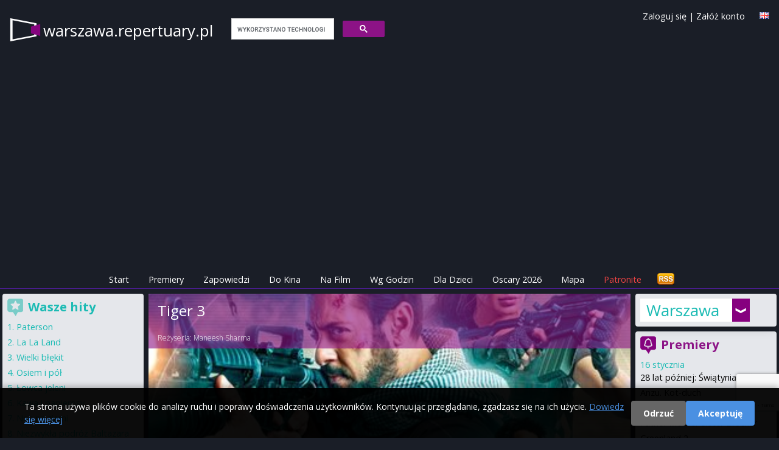

--- FILE ---
content_type: text/html; charset=utf-8
request_url: https://warszawa.repertuary.pl/film/tiger-3.html
body_size: 89609
content:
<!DOCTYPE html>
<html>
<head>
  <title>
    Tiger 3 - repertuar kin Warszawa
  </title>

  <meta name="viewport" content="width=device-width, initial-scale=1.0">

  <!-- Resource hints to reduce CLS -->
  <link rel="preconnect" href="https://fonts.googleapis.com">
  <link rel="preconnect" href="https://fonts.gstatic.com" crossorigin>
  <link rel="preconnect" href="https://cdn.jsdelivr.net">
  <link rel="preconnect" href="https://cdnjs.cloudflare.com">
  <link rel="preconnect" href="https://www.google.com">

  <link href="https://cdn.jsdelivr.net/npm/tailwindcss@2.2.19/dist/tailwind.min.css" rel="stylesheet"/>
  <link href="https://cdnjs.cloudflare.com/ajax/libs/font-awesome/6.5.1/css/all.min.css" rel="stylesheet" crossorigin="anonymous"/>

  <link rel="icon" type="image/x-icon" href="https://as.repertuary.pl/favicon.ico" />
    <link href="https://warszawa.repertuary.pl/film/tiger-3.html" rel="canonical"/>
      <link href="/film/tiger-3.html" hreflang="pl" rel="alternate"/>
      <link href="/en/film/tiger-3.html" hreflang="en" rel="alternate"/>
      <meta content="all, follow" name="robots"/>
    <link href="/zapowiedzi.atom" rel="alternate" title="Premiery filmowe w Polsce" type="application/atom+xml"/>
  <link rel="stylesheet" href="https://as.repertuary.pl/assets/application_modern-7c536334ed5a081e02116d8a1571dbc73e7ebb547d21efb0a55ed5f3690587a2.css" media="all" />
  <meta charset="UTF-8">
  <meta content="pl" name="Language"/>
  <meta content="pl" http-equiv="Content-Language"/>
  <meta content="Tiger 3,Tiger 3,w Warszawie,Warszawa,repertuar,kino,repertuar kin,film,cinema" name="keywords"/>
  <link href="/images/k2.ico" rel="SHORTCUT ICON"/>
  <meta content="Maciej Książek, Szymon Kurcab" name="Author"/>
  <meta content="Ruby on Rails" name="Generator"/>
  <meta content="none" name="msapplication-config"/>

    <!-- Google tag (gtag.js) with Consent Mode v2 -->
  <script>
      window.dataLayer = window.dataLayer || [];
      function gtag(){dataLayer.push(arguments);}

      // Set default consent mode (before loading gtag)
      gtag('consent', 'default', {
        'analytics_storage': 'denied',
        'ad_storage': 'denied',
        'ad_user_data': 'denied',
        'ad_personalization': 'denied',
        'wait_for_update': 2000
      });

      // Check for existing consent on page load
      var consentCookie = document.cookie.split(';').find(function(c) { return c.trim().startsWith('cookie_consent='); });
      if (consentCookie) {
        var consent = consentCookie.split('=')[1];
        if (consent === 'accepted') {
          gtag('consent', 'update', {
            'analytics_storage': 'granted',
            'ad_storage': 'granted',
            'ad_user_data': 'granted',
            'ad_personalization': 'granted'
          });
        }
      }

      gtag('js', new Date());
      gtag('config', 'G-6W7E8FDW37');
  </script>
  <script async src="https://www.googletagmanager.com/gtag/js?id=G-6W7E8FDW37"></script>


      <!-- ads_provider_key: fatchilli-->
        <!-- fatchilli as Ads provider -->
        <!--Google GPT/ADM code Fatchilli -->
<script type="text/javascript" async="async" src="https://securepubads.g.doubleclick.net/tag/js/gpt.js"></script>
<script type="text/javascript">
    window.googletag = window.googletag || { cmd: [] };
    window.googletag.cmd.push(function () {
        window.googletag.pubads().enableSingleRequest();
    });
</script>

<!-- Protag Site config -->

<!--protag_config_s: warszawa.repertuary.pl -->

<script type="text/javascript" async="async" src="https://protagcdn.com/s/warszawa.repertuary.pl/site.js"></script>
<script type="text/javascript">
    window.protag = window.protag || { cmd: [] };
    window.protag.config = { s:'warszawa.repertuary.pl', childADM: '22288545186', l: 'FbM3ys2m' };
    window.protag.cmd.push(function () {
        window.protag.pageInit();
    });
</script>


    <script async src="https://fundingchoicesmessages.google.com/i/pub-0646463426407869?ers=1" nonce="RKjEnYEsEF_lAtALOI4DVg"></script>
<script nonce="RKjEnYEsEF_lAtALOI4DVg">(function () {
    function signalGooglefcPresent() {
        if (!window.frames['googlefcPresent']) {
            if (document.body) {
                const iframe = document.createElement('iframe');
                iframe.style = 'width: 0; height: 0; border: none; z-index: -1000; left: -1000px; top: -1000px;';
                iframe.style.display = 'none';
                iframe.name = 'googlefcPresent';
                document.body.appendChild(iframe);
            } else {
                setTimeout(signalGooglefcPresent, 0);
            }
        }
    }

    signalGooglefcPresent();
})();</script>


  <link href="https://fonts.googleapis.com/css?family=Open+Sans:400,300,600,700&amp;subset=latin,latin-ext&amp;display=swap" rel="stylesheet" type="text/css" />
  <link href="/assets/repertuary_iphone_icon_57.png" rel="apple-touch-icon" />

  <script>
//<![CDATA[
// importmap JS start here
//]]>
</script>
<script type="importmap" data-turbo-track="reload">{
  "imports": {
    "new_application": "https://as.repertuary.pl/assets/new_application-503fbe54ffcd323a855f59d59e19f0bee37d8b30125647899db05a7a8df18e7d.js",
    "new_admin": "https://as.repertuary.pl/assets/new_admin-017bbfd46448595cd7e3247cb7ec47cd59afa979aef7caf415e6b3d0de71e2d1.js",
    "jquery": "https://ga.jspm.io/npm:jquery@3.6.0/dist/jquery.js",
    "underscore": "https://cdn.jsdelivr.net/npm/underscore@1.13.2/underscore-esm-min.js",
    "angular": "https://ga.jspm.io/npm:angular@1.5.8/index.js",
    "@rails/ujs": "https://ga.jspm.io/npm:@rails/ujs@7.0.1/lib/assets/compiled/rails-ujs.js",
    "bierzyk-js/chat": "https://as.repertuary.pl/assets/bierzyk-js/chat-34659b83900ede56db3ad9fa78f548fcbdeb3d75442e0be38524b14ff2a97107.js",
    "bierzyk-js/comments": "https://as.repertuary.pl/assets/bierzyk-js/comments-0e9f88b81ef19adf5990b5e588762414df976f294e70152b7699834255c31cf1.js",
    "bierzyk-js/google_adsense_checker": "https://as.repertuary.pl/assets/bierzyk-js/google_adsense_checker-ff0eaab2637988cf05200cce2083f84a7efed52e0fe853a0789b9b4028188973.js",
    "bierzyk-js": "https://as.repertuary.pl/assets/bierzyk-js/index-dbbe5b25bed21192923a843a95ff4d222780f15890bf6423908a8792e14b71d5.js",
    "bierzyk-js/others": "https://as.repertuary.pl/assets/bierzyk-js/others-f149e238f71dc7c93527fd674d7a5957ee39c82178c8fcc839953bfc28940b07.js",
    "bierzyk-js/preview": "https://as.repertuary.pl/assets/bierzyk-js/preview-5eb20bb347dcebbc35c68d79c1a2d6de426b8c455b305e5778618036245c6ce1.js",
    "bierzyk-js/rails_ujs": "https://as.repertuary.pl/assets/bierzyk-js/rails_ujs-df2431271a364f898392590ec6352260be79109cc2c8594576aef935883ab21f.js",
    "bierzyk-js/rating": "https://as.repertuary.pl/assets/bierzyk-js/rating-de4187ad89b453ace11516244969a61650e24b7f4f636c9db7b1fc6fcdc54047.js",
    "bierzyk-js/showtimes": "https://as.repertuary.pl/assets/bierzyk-js/showtimes-c3a040cf8362f9142439cb05f21eeb32dec6f8896997840094bf450ed5bafd9e.js",
    "bierzyk-js/sliders": "https://as.repertuary.pl/assets/bierzyk-js/sliders-4c92d55a5d580e6344067031283f5549798591eb8773568a041883839344f21d.js",
    "bierzyk-js/speech_recognition": "https://as.repertuary.pl/assets/bierzyk-js/speech_recognition-6ef6144208ba29c5825b363318a512ddd96f7d871b9b0d116e4757ba8d3b070d.js",
    "bierzyk-js/tickets": "https://as.repertuary.pl/assets/bierzyk-js/tickets-5b28f908ceadcad95c20ac67711daa8e8fc25172a6b7bd3c068d4bdf01b28a38.js",
    "custom/hello": "https://as.repertuary.pl/assets/custom/hello-c7e7c0873352f8bb1c9f07cb7d402d0f0678dcc1c8b553e2e02aa78ac227bc10.js",
    "custom/hello2": "https://as.repertuary.pl/assets/custom/hello2-2e4b7cfeb69c57d35394c631b64eb6290b15dcdc226cd55e083322b9ed29a337.js",
    "custom": "https://as.repertuary.pl/assets/custom/index-59d1056ca340a98908a5c4fbc0e0d243f092aca40a5470f22a6bf92f9bd28323.js",
    "admin-js/assets_testing": "https://as.repertuary.pl/assets/admin-js/assets_testing-166b15309240df8aedfa22085f536c82d1c1971cf3074cbde8ca666b482e5ecf.js",
    "admin-js/awards_edit": "https://as.repertuary.pl/assets/admin-js/awards_edit-fd86e4bbbcb0785e995a0db3b28013dfe0782936e77dfdcb2fdbef182f4a8dcc.js",
    "admin-js/film_edit": "https://as.repertuary.pl/assets/admin-js/film_edit-f3a7208a3eaedb91ef06781efa3b187b633b1c76026252dfd08d314745ad8147.js",
    "admin-js/film_parser": "https://as.repertuary.pl/assets/admin-js/film_parser-c551695b83de327e79394971a124a05890d5ce8c2dfe24de47216076d1d93d96.js",
    "admin-js/films_dropdown": "https://as.repertuary.pl/assets/admin-js/films_dropdown-76221bdf3403227b169e91f913b68eaa4880f79dec3b65bff813125b8de8cfbc.js",
    "admin-js/films_premieres": "https://as.repertuary.pl/assets/admin-js/films_premieres-7085ae3cb9a2bf9de9e17e857f258cb7e46bd23016e49f7f6b7e7a9ac874ae1a.js",
    "admin-js": "https://as.repertuary.pl/assets/admin-js/index-10303f94d1f091e5a68036e1680489196c409da37a8b025921283b6ee266aab4.js",
    "admin-js/prices": "https://as.repertuary.pl/assets/admin-js/prices-9a02f3598bba538dc93ceda45a93b38afc571f3412abf330005c65ce35802eb5.js",
    "admin-js/rails_ujs": "https://as.repertuary.pl/assets/admin-js/rails_ujs-7ea4cc7f65a57af6304bcb0aace3c66dbb53d68e4123c306267f29a97d2de2c0.js",
    "admin-js/repscraper_calendar": "https://as.repertuary.pl/assets/admin-js/repscraper_calendar-629c0d6f19566d2b6c28f0979c0a18ccea7c91cfd4c9fa46c3b8fbc3e177a6f7.js"
  }
}</script>
<link rel="modulepreload" href="https://as.repertuary.pl/assets/new_application-503fbe54ffcd323a855f59d59e19f0bee37d8b30125647899db05a7a8df18e7d.js">
<script src="https://as.repertuary.pl/assets/es-module-shims.min-d28b66cfdf07ce1f8feb37aa56917aafb85fe6cc3104fd5e29115acf851da2e4.js" async="async" data-turbo-track="reload"></script>
<script type="module">import "new_application"</script>
<script>
//<![CDATA[
// importmap JS end here
//]]>
</script>

  
    <meta content="app-id=365782023" name="apple-itunes-app"/>
    <meta content="Tiger 3" property="og:title"/>
    <meta content="Repertuary.pl" property="og:site_name"/>
      <meta content="https://repertuary.pl/images/dbimages/film_22367_large_1.jpg" property="og:image"/>
      <meta content="movie" property="og:type"/>
    <meta content="https://repertuary.pl/film/22367.html" property="og:url"/>
    <meta content="YRF Spy Universe to pierwsze w swoim rodzaju kinowe uniwersum filmów szpiegowskich w Indiach. Pierwszy film w tym uniwersum, &quot;Ek Tha Tiger&quot; z Salmanem Khanem i Katriną Kaif w rolach głównych, został..." property="og:description"/>
    <meta content="pl_PL" property="og:locale"/>
    <meta content="410450189114" property="fb:admins"/>
  <script src="https://www.google.com/recaptcha/api.js"></script>
  <meta name="csrf-param" content="authenticity_token" />
<meta name="csrf-token" content="5ioyU-x5ElmLho15p0B1g5pW8JizdBYx12jL1obSvYHhOKDbJxPQvB0jSaolWviX73DHgg9E4LKBmj6XDSPw-g" />
</head>
<body class="unknown chrome modern mac webkit" data-language="pl">
  <div id="fb-root"></div>
<script>(function(d, s, id) {
  var js, fjs = d.getElementsByTagName(s)[0];
  if (d.getElementById(id)) return;
  js = d.createElement(s); js.id = id;
  js.src = "//connect.facebook.net/pl_PL/sdk.js#xfbml=1&appId=154849264596210&version=v2.0";
  fjs.parentNode.insertBefore(js, fjs);
}(document, 'script', 'facebook-jssdk'));</script>


  <div id="fb-root"></div>

  <style>
  #cookie-consent-banner {
    position: fixed;
    bottom: 0;
    left: 0;
    right: 0;
    background: rgba(0, 0, 0, 0.95);
    color: #fff;
    padding: 20px;
    z-index: 10000;
    display: none;
    box-shadow: 0 -2px 10px rgba(0,0,0,0.3);
  }
  #cookie-consent-banner.show {
    display: block;
  }
  #cookie-consent-banner .container {
    max-width: 1200px;
    margin: 0 auto;
    display: flex;
    align-items: center;
    justify-content: space-between;
    flex-wrap: wrap;
    gap: 15px;
  }
  #cookie-consent-banner .message {
    flex: 1;
    min-width: 300px;
  }
  #cookie-consent-banner .message p {
    margin: 0;
    font-size: 14px;
    line-height: 1.5;
  }
  #cookie-consent-banner .message a {
    color: #4a90e2;
    text-decoration: underline;
  }
  #cookie-consent-banner .buttons {
    display: flex;
    gap: 10px;
    flex-wrap: wrap;
  }
  #cookie-consent-banner button {
    padding: 10px 20px;
    border: none;
    border-radius: 4px;
    cursor: pointer;
    font-size: 14px;
    font-weight: bold;
    transition: opacity 0.2s;
  }
  #cookie-consent-banner button:hover {
    opacity: 0.9;
  }
  #cookie-consent-accept {
    background: #4a90e2;
    color: #fff;
  }
  #cookie-consent-decline {
    background: #666;
    color: #fff;
  }
  @media (max-width: 768px) {
    #cookie-consent-banner .container {
      flex-direction: column;
      text-align: center;
    }
    #cookie-consent-banner .message {
      min-width: auto;
    }
  }
</style>

<div id="cookie-consent-banner">
  <div class="container">
    <div class="message">
      <p>
        Ta strona używa plików cookie do analizy ruchu i poprawy doświadczenia użytkowników. Kontynuując przeglądanie, zgadzasz się na ich użycie.
        <a href="/privacy" target="_blank">Dowiedz się więcej</a>
      </p>
    </div>
    <div class="buttons">
      <button id="cookie-consent-decline">Odrzuć</button>
      <button id="cookie-consent-accept">Akceptuję</button>
    </div>
  </div>
</div>

<script>
(function() {
  var banner = document.getElementById('cookie-consent-banner');
  var acceptBtn = document.getElementById('cookie-consent-accept');
  var declineBtn = document.getElementById('cookie-consent-decline');

  // Check if consent has already been given
  function getCookie(name) {
    var value = '; ' + document.cookie;
    var parts = value.split('; ' + name + '=');
    if (parts.length === 2) return parts.pop().split(';').shift();
  }

  function setCookie(name, value, days) {
    var expires = '';
    if (days) {
      var date = new Date();
      date.setTime(date.getTime() + (days * 24 * 60 * 60 * 1000));
      expires = '; expires=' + date.toUTCString();
    }
    document.cookie = name + '=' + (value || '') + expires + '; path=/; SameSite=Lax';
  }

  function updateConsent(accepted) {
    if (typeof gtag === 'function') {
      gtag('consent', 'update', {
        'analytics_storage': accepted ? 'granted' : 'denied',
        'ad_storage': accepted ? 'granted' : 'denied',
        'ad_user_data': accepted ? 'granted' : 'denied',
        'ad_personalization': accepted ? 'granted' : 'denied'
      });
    }
  }

  // Show banner if no consent cookie exists
  var consent = getCookie('cookie_consent');
  if (!consent) {
    banner.className = 'show';
  }

  acceptBtn.addEventListener('click', function() {
    setCookie('cookie_consent', 'accepted', 365);
    updateConsent(true);
    banner.style.display = 'none';
  });

  declineBtn.addEventListener('click', function() {
    setCookie('cookie_consent', 'declined', 365);
    updateConsent(false);
    banner.style.display = 'none';
  });
})();
</script>


  <header class="p-4 md:pb-1 pb-0 mb-1 w-full top-0 z-50 border-b border-purple-900">
  <a id="top"></a>
  <div class="container mx-auto flex flex-wrap justify-between items-center relative">
    <div class="flex items-center logo_solo mr-4">
      <!-- Page name -->
      <span class="page_name hidden md:block">
        <a href="/">
          warszawa.repertuary.pl
        </a>
      </span>
      <span class="page_name block md:hidden">
        <a href="/">
          warszawa<span class="brand">.repertuary.pl</small>
        </a>
      </span>
      <!-- Search Form -->
      <div id="search_form" class="hidden md:block ml-4">
        <script>
  (function() {
    var cx = '002619818868279938454:_gg6f04bmsw';
    var gcse = document.createElement('script');
    gcse.type = 'text/javascript';
    gcse.async = true;
    gcse.src = 'https://cse.google.com/cse.js?cx=' + cx;
    var s = document.getElementsByTagName('script')[0];
    s.parentNode.insertBefore(gcse, s);
  })();
</script>
<gcse:search linkTarget="_self" as_sitesearch="warszawa.repertuary.pl"></gcse:search>
      </div>
    </div>
    <!-- Facebook Like -->
    <div class="for_fb_like absolute right-0" style="top: 40px;">
      <div class="fb-like" data-href="https://www.facebook.com/pages/Repertuarypl/410450189114" data-layout="button_count" data-action="like" data-show-faces="true" data-share="false"></div>
    </div>
    <!-- Language Flag -->
    <div class="ml-1 mt-1 absolute top-0 right-0">
          <a title="English version" href="/en/film/tiger-3.html"><img width="16" height="11" src="https://as.repertuary.pl/i/lang_gb.png" /></a>

    </div>
    <div class="ml-1 absolute top-0 right-10 hidden md:block user-info">
        <a class="signin" id="signin_link" href="/profil/login">Zaloguj się</a>
        |
        <a class="signup" id="signup_link" href="/profil/rejestracja">Załóż konto</a>
    </div>
  </div>
  <!-- ADS: protag-header -->
    <!-- fatchilli - protag ad: protag-header -->
  <div id="protag-header"></div>
  <script type="text/javascript">
      window.googletag = window.googletag || { cmd: [] };
      window.protag = window.protag || { cmd: [] };
      window.protag.cmd.push(function () {
          window.protag.display("protag-header");
      });
  </script>
  <!-- END: fatchilli - protag ad: protag-header -->



  <div class="container mx-auto mt-4 flex justify-between items-center">
  <div class="md:hidden p-2 text-white bg-purple-900" id="current-selection">Film</div>
  <!-- Burger Icon for Mobile -->
  <div class="block md:hidden">
    <button id="burger-icon" class="text-white focus:outline-none">
      <svg class="w-6 h-6" fill="none" stroke="currentColor" viewBox="0 0 24 24" xmlns="https://www.w3.org/2000/svg">
        <path stroke-linecap="round" stroke-linejoin="round" stroke-width="2" d="M4 6h16M4 12h16m-7 6h7"></path>
      </svg>
    </button>
  </div>
</div>

<nav class="container mx-auto text-center hidden md:flex md:justify-center" id="navbar">
  <ul class="flex flex-col md:flex-row space-y-2 md:space-y-0 md:space-x-4 w-full md:w-auto">
    <li><a class="text-white p-2 " href="/">Start</a></li>
    <li><a class="text-white p-2 " href="/premieres">Premiery</a></li>
    <li><a class="text-white p-2 " href="/coming_soon">Zapowiedzi</a></li>
    <li><a class="text-white p-2 " href="/cinema_program/by_cinema">Do Kina</a></li>
    <li><a class="text-white p-2 " href="/cinema_program/by_movie">Na Film</a></li>
    <li><a class="text-white p-2 " href="/cinema_program/by_hour">Wg Godzin</a></li>
    <li><a class="text-white p-2 " href="/cinema_program/for_kids">Dla Dzieci</a></li>
    <li><a class="text-white p-2 " href="/oscars">Oscary 2026</a></li>
    <li><a class="text-white p-2 " href="/kino/map">Mapa</a></li>
    <li><a target="_blank" class="text-red-500 p-2" href="https://patronite.pl/repertuary-pl">Patronite</a></li>
    <li class="text-white md:hidden">
        <a class="signin" id="signin_link" href="/profil/login">Zaloguj się</a>
        |
        <a class="signup" id="signup_link" href="/profil/rejestracja">Załóż konto</a>
    </li>
    <li class="hidden md:block ml-auto">
      <a href="/coming_soon.atom" title="Subskrybuj zapowiedzi - ATOM">
        <img alt="Subskrybuj wiadomości" id="rss" src="/i/rss.png" width="32" height="21"/>
      </a>
    </li>
  </ul>
</nav>
<script>
    // Toggle navbar visibility
    document.getElementById('burger-icon').addEventListener('click', () => {
        document.getElementById('navbar').classList.toggle('hidden');
    });
</script>
</header>
<div class="container mx-auto flex flex-col md:flex-row">
  <!-- Center - Main Column -->
  <main class="w-full md:w-2/3 p-1 flex flex-col space-y-2 order-1 md:order-2">
        <section>
      <div class='' id='fbig' style='background-image: url(https://as.repertuary.pl/images/dbimages/film_22367_large_1.jpg); background-position-y: 25%;'>
<div id='fbigopB'>
<div id='fbigop1B'>
<h1>
Tiger 3
</h1>
<br>
Reżyseria:
<a href="/pl/person/15420.html">Maneesh Sharma</a>
</div>
</div>
<div id='filmenu'>
<span>
Idź do:
<a href="#program">repertuar kin</a>
|
<a href="#details">opis i szczegóły</a>
|
<a href="#trailer">trailer</a>
|
<a href="#comments">opinie</a>
</span>
</div>
</div>

    </section>
  <section class="bg-gray-200">
    <div id="premi" class="bg-gray-100 p-2 pb-4">
      <div id="premitop2">
        <div id="premit">
          <span id="program"></span>
          <h2 id="ha2">
            Repertuar filmu
            <strong>
              &quot;Tiger 3&quot;
            </strong>
            w Warszawie
          </h2>
        </div>
      </div>
      <div id="repkal">
        <table class="calendar">
  <tr>
    <th colspan="8"> Wybierz dzień </th>
  </tr>
  <tr>
      <td class="active  Friday" >
        
        <a rel="nofollow" data-remote="true" data-method="post" href="/settings/set_day/0">Pt<br> 16 01</a>
      </td>
      <td class=" Saturday" >
        
        <a rel="nofollow" data-remote="true" data-method="post" href="/settings/set_day/1">Sb<br> 17 01</a>
      </td>
      <td class=" Sunday" >
        
        <a rel="nofollow" data-remote="true" data-method="post" href="/settings/set_day/2">Nd<br> 18 01</a>
      </td>
      <td class=" Monday" >
        
        <a rel="nofollow" data-remote="true" data-method="post" href="/settings/set_day/3">Pn<br> 19 01</a>
      </td>
      <td class=" Tuesday" >
        
        <a rel="nofollow" data-remote="true" data-method="post" href="/settings/set_day/4">Wt<br> 20 01</a>
      </td>
      <td class=" Wednesday" >
        
        <a rel="nofollow" data-remote="true" data-method="post" href="/settings/set_day/5">Śr<br> 21 01</a>
      </td>
      <td class=" Thursday" >
        
        <a rel="nofollow" data-remote="true" data-method="post" href="/settings/set_day/6">Czw<br> 22 01</a>
      </td>
  </tr>
</table>

      </div>
            <div id="brakrep">
    <p class="notice">
  Brak repertuaru dla
    filmu
    "Tiger 3"
    <strong> na dziś.</strong><br />

    Wybierz inny dzień z kalendarza powyżej.
</p>

  </div>


      <!-- ADS: protag-in_content -->
        <!-- fatchilli - protag ad: protag-in_content -->
  <div id="protag-in_content"></div>
  <script type="text/javascript">
      window.googletag = window.googletag || { cmd: [] };
      window.protag = window.protag || { cmd: [] };
      window.protag.cmd.push(function () {
          window.protag.display("protag-in_content");
      });
  </script>
  <!-- END: fatchilli - protag ad: protag-in_content -->



        <div class="ofilmie" id="details">
          <div id='filmfoto'>
<a popup="Plakat filmu Tiger 3 height=400,width=600" title="Plakat filmu Tiger 3" href="https://as.repertuary.pl/images/dbimages/film_22367_original_1.jpg"><img alt="Plakat filmu Tiger 3" align="right" class="film_poster" width="150" height="225" src="https://as.repertuary.pl/images/dbimages/film_22367_mini_1.jpg" /></a>
</div>
<div id='filmopis'>
<strong>
Tytuł oryginalny:
</strong>
Tiger 3
<br>
<strong>Czas trwania:</strong>
156
min.
<br>
<strong>
Produkcja:
</strong>
Indie
, 2023
<br>
<strong>
Gatunek:
</strong>
<a href="/pl/category/1.html">akcja</a> / <a href="/pl/category/2.html">przygodowy</a> / <a href="/pl/category/19.html">thriller</a>
<br>
<strong>
Premiera:
</strong>
10 listopada 2023
<br>
<br>
<strong>
Reżyseria:
</strong>
<a rel="nofollow" href="/pl/person/15420.html">Maneesh Sharma</a>
<br>
<strong>
Obsada:
</strong>
<a href="/pl/person/15416.html">Salman Khan</a>, <a href="/pl/person/11254.html">Katrina Kaif</a>, <a href="/pl/person/15417.html">Emraan Hashmi</a>, <a href="/pl/person/15418.html">Revathi</a>, <a href="/pl/person/15419.html">Kumud Mishra</a>
<br>
<div class='description'>
<p>YRF Spy Universe to pierwsze w swoim rodzaju kinowe uniwersum filmów szpiegowskich w Indiach. Pierwszy film w tym uniwersum, "Ek Tha Tiger" z Salmanem Khanem i Katriną Kaif w rolach głównych, został wydany w 2012 roku, a jego kontynuacja "Tiger Zinda Hai" w 2017 roku. Trzeci film uniwersum, "War", wydany w 2019 roku, z Hrithikiem Roshanem i Tigerem Shroffem w kluczowych rolach. Ostatnia premiera "Pathaan" (2023) z udziałem Shah Rukha Khana, Deepiki Padukone i Johna Abrahama jest czwartą odsłoną w serii uniwersum szpiegowskiego.</p>

<p>Wszystkie filmy Spy Universe to hity kasowe, przy czym "Pathaan" jest najlepiej zarabiającym filmem w języku hindi wszech czasów. YRF Spy Universe jest teraz jednym z największych IP w historii kina indyjskiego. Następny film z tej serii to "Tiger 3", który ma się ukazać tego Diwali!</p>

<p>Filmy YRF Spy Universe mogą się pochwalić niesamowitymi wizualizacjami z pełnymi rozmachu sekwencjami akcji, ekscytującymi fabułami, mocnymi postaciami i przebojami muzycznymi.</p>
</div>
<br>
<div class='film_ratings'>
<div id='ocenaall'>
Średnia ocena:
<strong id='ocena'>
0.0
</strong>
<br>
<img alt='rating 0.0' src='/i/ocena_0.png'>
<img alt='rating 0.0' src='/i/ocena_0.png'>
<img alt='rating 0.0' src='/i/ocena_0.png'>
<img alt='rating 0.0' src='/i/ocena_0.png'>
<img alt='rating 0.0' src='/i/ocena_0.png'>
<img alt='rating 0.0' src='/i/ocena_0.png'>
<img alt='rating 0.0' src='/i/ocena_0.png'>
<img alt='rating 0.0' src='/i/ocena_0.png'>
<img alt='rating 0.0' src='/i/ocena_0.png'>
<img alt='rating 0.0' src='/i/ocena_0.png'>
<br>
<small>
Oceniono <strong>0</strong> razy.
|
<a href='#' id='enable_ratings'>
Oceń film
</a>
<div id='rate_movie' style='display: none;'>
<a class='rate_movie' data-rate='1' href='#'>
<img alt='-' src='/images/rating_star_small_grey.gif'>
</a>
<a class='rate_movie' data-rate='2' href='#'>
<img alt='-' src='/images/rating_star_small_grey.gif'>
</a>
<a class='rate_movie' data-rate='3' href='#'>
<img alt='-' src='/images/rating_star_small_grey.gif'>
</a>
<a class='rate_movie' data-rate='4' href='#'>
<img alt='-' src='/images/rating_star_small_grey.gif'>
</a>
<a class='rate_movie' data-rate='5' href='#'>
<img alt='-' src='/images/rating_star_small_grey.gif'>
</a>
<a class='rate_movie' data-rate='6' href='#'>
<img alt='-' src='/images/rating_star_small_grey.gif'>
</a>
<a class='rate_movie' data-rate='7' href='#'>
<img alt='-' src='/images/rating_star_small_grey.gif'>
</a>
<a class='rate_movie' data-rate='8' href='#'>
<img alt='-' src='/images/rating_star_small_grey.gif'>
</a>
<a class='rate_movie' data-rate='9' href='#'>
<img alt='-' src='/images/rating_star_small_grey.gif'>
</a>
<a class='rate_movie' data-rate='10' href='#'>
<img alt='-' src='/images/rating_star_small_grey.gif'>
</a>
</div>
<br>
</small>
<form id="rating_form" style="display: none;" action="/pl/films/tiger-3/rating" accept-charset="UTF-8" method="post"><input type="hidden" name="authenticity_token" value="c-nevKK3f5npQ6EepqneAGdaZcynapZtWdA4p_KwoQiwl2lwNRjDqNlU4NJBqqOpf0YDAGgEvTGokYkexeZHNw" autocomplete="off" /><input type="hidden" name="value" id="value" value="" class="film_rating_value" autocomplete="off" />
<input type="hidden" name="film_id" id="film_id" value="22367" class="film_id" autocomplete="off" />
</form></div>

<div class="imdb_rating">
  Ocena <strong>IMDb©</strong>:
  <span class="imdbRatingPlugin" data-user="ur22108022" data-title="tt18411490" data-style="p3"><a
    href="https://www.imdb.com/title/tt18411490/?ref_=plg_rt_1"><img src="https://ia.media-imdb.com/images/G/01/imdb/plugins/rating/images/imdb_37x18.png"
                                                                              alt="Tiger 3 on IMDb"/>
  </a></span>
  <script>(function (d, s, id) {
      var js, stags = d.getElementsByTagName(s)[0];
      if (d.getElementById(id)) {
          return;
      }
      js = d.createElement(s);
      js.id = id;
      js.src = "https://ia.media-imdb.com/images/G/01/imdb/plugins/rating/js/rating.js";
      stags.parentNode.insertBefore(js, stags);
  })(document, "script", "imdb-rating-api");</script>
</div>

</div>
<div class='fb_buttons'>
<div class='fb-like' data-action='like' data-href='https://repertuary.pl/film/22367.html' data-layout='button_count' data-share='true' data-show-faces='true'></div>
</div>
</div>

        </div>
        
        <div class="ofilmie">
          <h3>
Trailer filmu:
<strong>
Tiger 3
</strong>
</h3>
<div id='trailer'>
<iframe width="972" height="547" src="https://www.youtube.com/embed/Lab9qYrl2tQ" title="Tiger Is Back | Tiger 3 | Salman Khan | Katrina Kaif | Emraan Hashmi | Maneesh Sharma | 12 November" frameborder="0" allow="accelerometer; autoplay; clipboard-write; encrypted-media; gyroscope; picture-in-picture; web-share" allowfullscreen></iframe>
</div>

        </div>

      <!-- ADS: protag-in_content_1 -->
        <!-- fatchilli - protag ad: protag-in_content_1 -->
  <div id="protag-in_content_1"></div>
  <script type="text/javascript">
      window.googletag = window.googletag || { cmd: [] };
      window.protag = window.protag || { cmd: [] };
      window.protag.cmd.push(function () {
          window.protag.display("protag-in_content_1");
      });
  </script>
  <!-- END: fatchilli - protag ad: protag-in_content_1 -->



      
        <div class="ofilmie" id="comments">
          <h2>

</h2>

<h2>
Dodaj nowy komentarz
<strong>
Tiger 3
</strong>
</h2>

        </div>
        <div class="ofilmie" id="add_comment">
          <script src='https://www.google.com/recaptcha/api.js?render=6LfVEtgoAAAAANXOBVoWFijbprW8yGnOZVZJAT0k'></script>
<div class='notice' id='comment_errors_box'></div>
<div class='notice error' id='comment_success_box'>

</div>
<form id="comment_add_form" action="/comments?film_id=22367" accept-charset="UTF-8" method="post"><input type="hidden" name="authenticity_token" value="yd2l2zTkyHXLXpGC-9cn1U0tNe2v0Tcb-09IMVv8KW2jKNXJWgzNs1A5r6FqmOOKLJGxeJZ17aJKQfWfxnUOFA" autocomplete="off" />Twoja opinia o filmie:
<br>
<textarea name='comment_content'></textarea>
<br>
<label for='podpis'>
Twój podpis:
</label>
<input type="text" name="comment_signature" id="podpis" value="" />
<input type="image" name="commit" value="dodaj" src="/i/dodaj.jpg" id="dodaj" data-disable-with="dodaj" />
</form>
        </div>
    </div>
      <div class="for-fb-like-box">
        <div class="fb-like-box bg-gray-100" data-colorscheme="light" data-header="false" data-href="https://www.facebook.com/pages/Repertuarypl/410450189114" data-show-border="false" data-show-faces="true" data-stream="false" data-width="400"></div>
      </div>
  </section>

  </main>
  <!-- Right Column -->
  <aside class="w-full md:w-1/5 p-1 flex flex-col space-y-2 order-2 md:order-3">
    <!-- Cities browser only -->
    <div class="p-2 rounded shadow-lg bg-gray-200 v2 cities-container items-center hidden md:block">
      <div class="cities_placeholder">
    <div class="choose-city">
      <a href="#" onclick="return false;" title="Repertuar kin w innych miastach">
        Warszawa
      </a>
    </div>
    <div class="cities">
      <div class="column">
            <a title="Repertuar kin Białystok" href="https://bialystok.repertuary.pl/">Białystok</a>
          <br/>
            <a title="Repertuar kin Bielsko-Biała" href="https://bielsko-biala.repertuary.pl/">Bielsko-Biała</a>
          <br/>
            <a title="Repertuar kin Bydgoszcz" href="https://bydgoszcz.repertuary.pl/">Bydgoszcz</a>
          <br/>
            <a title="Repertuar kin Bytom" href="https://bytom.repertuary.pl/">Bytom</a>
          <br/>
            <a title="Repertuar kin Częstochowa" href="https://czestochowa.repertuary.pl/">Częstochowa</a>
          <br/>
            <a title="Repertuar kin Dąbrowa Górnicza" href="https://dabrowa-gornicza.repertuary.pl/">Dąbrowa Górnicza</a>
          <br/>
            <a title="Repertuar kin Gdańsk" href="https://gdansk.repertuary.pl/">Gdańsk</a>
          <br/>
            <a title="Repertuar kin Gdynia" href="https://gdynia.repertuary.pl/">Gdynia</a>
          <br/>
            <a title="Repertuar kin Gliwice" href="https://gliwice.repertuary.pl/">Gliwice</a>
          <br/>
            <a title="Repertuar kin Jaworzno" href="https://jaworzno.repertuary.pl/">Jaworzno</a>
          <br/>
            <a title="Repertuar kin Katowice" href="https://katowice.repertuary.pl/">Katowice</a>
          <br/>
            <a title="Repertuar kin Kielce" href="https://kielce.repertuary.pl/">Kielce</a>
          <br/>
            <a title="Repertuar kin Kraków" href="https://kino.krakow.pl/">Kraków</a>
          <br/>
            <a title="Repertuar kin Lublin" href="https://lublin.repertuary.pl/">Lublin</a>
          <br/>
            <a title="Repertuar kin Łódź" href="https://lodz.repertuary.pl/">Łódź</a>
          <br/>
            <a title="Repertuar kin Olsztyn" href="https://olsztyn.repertuary.pl/">Olsztyn</a>
          <br/>
      </div>
      <div class="column second">
              <a title="Repertuar kin Lublin" href="https://lublin.repertuary.pl/">Lublin</a>
            <br/>
              <a title="Repertuar kin Łódź" href="https://lodz.repertuary.pl/">Łódź</a>
            <br/>
              <a title="Repertuar kin Olsztyn" href="https://olsztyn.repertuary.pl/">Olsztyn</a>
            <br/>
              <a title="Repertuar kin Poznań" href="https://poznan.repertuary.pl/">Poznań</a>
            <br/>
              <a title="Repertuar kin Radom" href="https://radom.repertuary.pl/">Radom</a>
            <br/>
              <a title="Repertuar kin Ruda Śląska" href="https://ruda-slaska.repertuary.pl/">Ruda Śląska</a>
            <br/>
              <a title="Repertuar kin Rybnik" href="https://rybnik.repertuary.pl/">Rybnik</a>
            <br/>
              <a title="Repertuar kin Rzeszów" href="https://rzeszow.repertuary.pl/">Rzeszów</a>
            <br/>
              <a title="Repertuar kin Sopot" href="https://sopot.repertuary.pl/">Sopot</a>
            <br/>
              <a title="Repertuar kin Sosnowiec" href="https://sosnowiec.repertuary.pl/">Sosnowiec</a>
            <br/>
              <a title="Repertuar kin Szczecin" href="https://szczecin.repertuary.pl/">Szczecin</a>
            <br/>
              <a title="Repertuar kin Toruń" href="https://torun.repertuary.pl/">Toruń</a>
            <br/>
              <a title="Repertuar kin Trójmiasto" href="https://trojmiasto.repertuary.pl/">Trójmiasto</a>
            <br/>
              <strong>
                <a title="Repertuar kin Warszawa" href="https://warszawa.repertuary.pl/">Warszawa</a>
              </strong>
            <br/>
              <a title="Repertuar kin Wrocław" href="https://wroclaw.repertuary.pl/">Wrocław</a>
            <br/>
              <a title="Repertuar kin Zabrze" href="https://zabrze.repertuary.pl/">Zabrze</a>
            <br/>
      </div>
    </div>
</div>

    </div>
    <!-- Premiers -->
      <div class="p-2 rounded shadow-lg bg-gray-200 v2">
        <img src="/i/ico_prem.png" width="26" height="29" class="float-left mr-2" alt="Premiery">
        <h2 class="text-xl font-bold mb-2 v2">
          <a href="/premieres">Premiery</a>
        </h2>
              <div class="column-header">
        16 stycznia
      </div>
      <ul class="list-disc list-inside">
          <li class="mb-1">
            <a title="&quot;28 Years Later: The Bone Temple&quot; reż. Nia DaCosta" class="preview-link film" data-preview-status="film_25285" href="/film/28-lat-pozniej-swiatynia-kosci.html">28 lat później: Świątynia kości</a>
          </li>
          <li class="mb-1">
            <a title="&quot;Bakeneko Anzu-chan&quot; reż. Yoko Kuno" class="preview-link film" data-preview-status="film_25286" href="/film/anzu-kot-duch.html">Anzu. Kot-duch</a>
          </li>
          <li class="mb-1">
            <a title="&quot;Dolphin Boy 2&quot; reż. Mohammad Kheirandish" class="preview-link film" data-preview-status="film_25287" href="/film/delfinek-i-ja-2.html">Delfinek i ja 2</a>
          </li>
          <li class="mb-1">
            <a title="&quot;Father Mother Sister Brother&quot; reż. Jim Jarmusch" class="preview-link film" data-preview-status="film_25288" href="/film/father-mother-sister-brother.html">Father Mother Sister Brother</a>
          </li>
          <li class="mb-1">
            <a title="&quot;Greenland: Migration&quot; reż. Ric Roman Waugh" class="preview-link film" data-preview-status="film_25289" href="/film/greenland-2.html">Greenland 2</a>
          </li>
          <li class="mb-1">
            <a title="&quot;Miss Moxy&quot; reż. Vincent Bal" class="preview-link film" data-preview-status="film_25313" href="/film/miss-moxy-kocia-ekipa.html">Miss Moxy. Kocia ekipa</a>
          </li>
          <li class="mb-1">
            <a title="&quot;Psoty&quot; reż. Kacper Lisowski" class="preview-link film" data-preview-status="film_25290" href="/film/psoty.html">Psoty</a>
          </li>
          <li class="mb-1">
            <a title="&quot;Rental Family&quot; reż. Hikari" class="preview-link film" data-preview-status="film_25291" href="/film/rodzina-do-wynajecia.html">Rodzina do wynajęcia</a>
          </li>
          <li class="mb-1">
            <a title="&quot;Tafiti - Across the Desert&quot; reż. Nina Wels" class="preview-link film" data-preview-status="film_25292" href="/film/tafiti-across-the-desert.html">Tafiti - Across the desert</a>
          </li>
      </ul>
      <div class="column-header">
        9 stycznia
      </div>
      <ul class="list-disc list-inside">
          <li class="mb-1">
            <a title="&quot;Dreams&quot; reż. Michel Franco" class="preview-link film" data-preview-status="film_25281" href="/film/dreams.html">Dreams</a>
          </li>
          <li class="mb-1">
            <a title="&quot;Sorda&quot; reż. Eva Libertad" class="preview-link film" data-preview-status="film_25282" href="/film/dzwieki-milosci.html">Dźwięki miłości</a>
          </li>
          <li class="mb-1">
            <a title="&quot;The Things You Kill&quot; reż. Alireza Khatami" class="preview-link film" data-preview-status="film_25283" href="/film/to-co-zabijasz.html">To, co zabijasz</a>
          </li>
          <li class="mb-1">
            <a title="&quot;En fanfare&quot; reż. Emmanuel Courcol" class="preview-link film" data-preview-status="film_25284" href="/film/wysokie-i-niskie-tony.html">Wysokie i niskie tony</a>
          </li>
      </ul>
      <div class="column-header">
        2 stycznia
      </div>
      <ul class="list-disc list-inside">
          <li class="mb-1">
            <a title="&quot;Chien 51&quot; reż. Cedric Jimenez" class="preview-link film" data-preview-status="film_25278" href="/film/pies-51.html">Pies 51</a>
          </li>
          <li class="mb-1">
            <a title="&quot;The Salt Path&quot; reż. Marianne Elliott" class="preview-link film" data-preview-status="film_25280" href="/film/sciezki-zycia-36e5a378-c543-4b96-a9a7-e7886ef2610b.html">Ścieżki życia</a>
          </li>
          <li class="mb-1">
            <a title="&quot;The SpongeBob Movie: Search for SquarePants&quot; reż. Derek Drymon" class="preview-link film" data-preview-status="film_25279" href="/film/spongebob-klatwa-pirata.html">Spongebob: Klątwa pirata</a>
          </li>
      </ul>
      <div class="column-header">
        1 stycznia
      </div>
      <ul class="list-disc list-inside">
          <li class="mb-1">
            <a title="&quot;Dziki&quot; reż. Maciej Kawulski" class="preview-link film" data-preview-status="film_25276" href="/film/dziki-ec39c498-0c16-4179-8e31-98a5e28627dd.html">Dziki</a>
          </li>
          <li class="mb-1">
            <a title="&quot;The Housemaid&quot; reż. Paul Feig" class="preview-link film" data-preview-status="film_25277" href="/film/pomoc-domowa-f48a6354-af95-4f00-9854-cf25d3f0f874.html">Pomoc domowa</a>
          </li>
      </ul>

      </div>
    <!-- ADS: protag-sidebar_2 -->
      <!-- fatchilli - protag ad: protag-sidebar_2 -->
  <div id="protag-sidebar_2"></div>
  <script type="text/javascript">
      window.googletag = window.googletag || { cmd: [] };
      window.protag = window.protag || { cmd: [] };
      window.protag.cmd.push(function () {
          window.protag.display("protag-sidebar_2");
      });
  </script>
  <!-- END: fatchilli - protag ad: protag-sidebar_2 -->


    <!-- Chat -->
    <!-- Coming soon -->
      <div class="p-2 rounded shadow-lg bg-gray-200 v2">
        <img src="/i/ico_prem.png" width="26" height="29" class="float-left mr-2" alt="Zapowiedzi">
        <h2 class="text-xl font-bold mb-2 v2">
          <a href="/coming_soon">Zapowiedzi</a>
        </h2>
              <div class="column-header">
        23 stycznia
      </div>
      <ul class="list-disc list-inside">
          <li class="mb-1">
            <a title="&quot;Mercy&quot; reż. Timur Bekmambetov" class="preview-link film" data-preview-status="film_25293" href="/film/90-minut-do-wolnosci.html">90 minut do wolności</a>
          </li>
          <li class="mb-1">
            <a title="&quot;L&#39;interet d&#39;Adam&quot; reż. Laura Wandel" class="preview-link film" data-preview-status="film_25294" href="/film/dla-dobra-adama.html">Dla dobra Adama</a>
          </li>
          <li class="mb-1">
            <a title="&quot;Lijepa vecer, lijep dan&quot; reż. Ivona Juka" class="preview-link film" data-preview-status="film_25295" href="/film/dobry-wieczor-dobry-dzien.html">Dobry wieczór, dobry dzień</a>
          </li>
          <li class="mb-1">
            <a title="&quot;Zwei Staatsanwalte&quot; reż. Sergey Loznitsa" class="preview-link film" data-preview-status="film_25296" href="/film/dwaj-prokuratorzy.html">Dwaj prokuratorzy</a>
          </li>
          <li class="mb-1">
            <a title="&quot;Hamnet&quot; reż. Chloe Zhao" class="preview-link film" data-preview-status="film_25297" href="/film/hamnet.html">Hamnet</a>
          </li>
          <li class="mb-1">
            <a title="&quot;Amelie et la metaphysique des tubes&quot; reż. Mailys Vallade" class="preview-link film" data-preview-status="film_25298" href="/film/mala-amelia.html">Mała Amelia</a>
          </li>
          <li class="mb-1">
            <a title="&quot;Return to Silent Hill&quot; reż. Christophe Gans" class="preview-link film" data-preview-status="film_25299" href="/film/powrot-do-silent-hill.html">Powrót do Silent Hill</a>
          </li>
          <li class="mb-1">
            <a title="&quot;Pets on a Train&quot; reż. Benoit Daffis" class="preview-link film" data-preview-status="film_25300" href="/film/szybcy-i-sprytni.html">Szybcy i sprytni</a>
          </li>
          <li class="mb-1">
            <a title="&quot;Wielka Warszawska&quot; reż. Bartłomiej Ignaciuk" class="preview-link film" data-preview-status="film_25301" href="/film/wielka-warszawska.html">Wielka Warszawska</a>
          </li>
          <li class="mb-1">
            <a title="&quot;Lord of the Rings: The Fellowship of the Ring (re-release)&quot; reż. Peter Jackson" class="preview-link film" data-preview-status="film_25302" href="/film/wladca-pierscieni-czesc-i-druzyna-pierscienia.html">Władca Pierścieni, Część I. Drużyna pierścienia</a>
          </li>
          <li class="mb-1">
            <a title="&quot;Lord of the Rings: The Two Towers (re-release)&quot; reż. Peter Jackson" class="preview-link film" data-preview-status="film_25303" href="/film/wladca-pierscieni-czesc-ii-dwie-wieze.html">Władca Pierścieni, Część II. Dwie wieże</a>
          </li>
          <li class="mb-1">
            <a title="&quot;Lord of the Rings: The Return of the King (re-release)&quot; reż. Peter Jackson" class="preview-link film" data-preview-status="film_25304" href="/film/wladca-pierscieni-czesc-iii-powrot-krola.html">Władca Pierścieni, Część III. Powrót króla</a>
          </li>
      </ul>
      <div class="column-header">
        29 stycznia
      </div>
      <ul class="list-disc list-inside">
          <li class="mb-1">
            <a title="&quot;Sawt Hind Rajab&quot; reż. Kaouther Ben Hania" class="preview-link film" data-preview-status="film_25305" href="/film/glos-hind-rajab.html">Głos Hind Rajab</a>
          </li>
      </ul>
      <div class="column-header">
        30 stycznia
      </div>
      <ul class="list-disc list-inside">
          <li class="mb-1">
            <a title="&quot;Chcę więcej&quot; reż. Damian Matyasik" class="preview-link film" data-preview-status="film_25306" href="/film/chce-wiecej-4e7c5b1f-426d-49b4-a885-cc17a69b0622.html">Chcę więcej</a>
          </li>
          <li class="mb-1">
            <a title="&quot;Send Help&quot; reż. Sam Raimi" class="preview-link film" data-preview-status="film_25307" href="/film/pomocy.html">Pomocy</a>
          </li>
          <li class="mb-1">
            <a title="&quot;Primate&quot; reż. Johannes Roberts" class="preview-link film" data-preview-status="film_25308" href="/film/szympans.html">Szympans</a>
          </li>
          <li class="mb-1">
            <a title="&quot;Marty Supreme&quot; reż. Josh Safdie" class="preview-link film" data-preview-status="film_25309" href="/film/wielki-marty.html">Wielki Marty</a>
          </li>
          <li class="mb-1">
            <a title="&quot;In die Sonne schauen&quot; reż. Mascha Schilinski" class="preview-link film" data-preview-status="film_25310" href="/film/wpatrujac-sie-w-slonce.html">Wpatrując się w słońce</a>
          </li>
          <li class="mb-1">
            <a title="&quot;Zapiski śmiertelnika&quot; reż. Maciej Żak" class="preview-link film" data-preview-status="film_25311" href="/film/zapiski-smiertelnika.html">Zapiski śmiertelnika</a>
          </li>
          <li class="mb-1">
            <a title="&quot;Rebellious&quot; reż. Alex Tsitsilin" class="preview-link film" data-preview-status="film_25312" href="/film/zbuntowana-ksiezniczka-i-ekipa-ratunkowa.html">Zbuntowana księżniczka i ekipa ratunkowa</a>
          </li>
      </ul>

          &raquo; <a href="/coming_soon">więcej zapowiedzi</a> <br/>
      </div>
    <!-- Cinemas -->
      <div class="p-2 rounded shadow-lg bg-gray-200 v2">
        <a id="cinemas"></a>
        <img src="/i/ico_prem.png" width="26" height="29" class="float-left mr-2" alt="Repertuar Kin">
        <h2 class="text-xl font-bold mb-2 v2">
          <a title="Repertuar kin - aktywne kina" href="/cinema_program/by_cinema">Repertuar Kin</a>
        </h2>
              <ul>
          <li class="mb-1">
            <a title="tel. " class="preview-link cinema" data-preview-status="cinema_229" href="/ada-kino-studyjne">Ada Kino Studyjne</a>
          </li>
          <li class="mb-1">
            <a title="tel. (22) 827 08 94, (22) 828 33 23" class="preview-link cinema" data-preview-status="cinema_201" href="/atlantic">Atlantic</a>
          </li>
          <li class="mb-1">
            <a title="tel. (22) 321 21 21" class="preview-link cinema" data-preview-status="cinema_202" href="/cinema-city/arkadia">Cinema City Arkadia</a>
          </li>
          <li class="mb-1">
            <a title="tel. (22) 560 40 00" class="preview-link cinema" data-preview-status="cinema_203" href="/cinema-city/bemowo">Cinema City Bemowo</a>
          </li>
          <li class="mb-1">
            <a title="tel. (22) 241 91 19" class="preview-link cinema" data-preview-status="cinema_236" href="/cinema-city/bialoleka">Cinema City Białołęka</a>
          </li>
          <li class="mb-1">
            <a title="tel. (22) 702 40 00" class="preview-link cinema" data-preview-status="cinema_204" href="/cinema-city/janki">Cinema City Janki</a>
          </li>
          <li class="mb-1">
            <a title="tel. (22) 456 65 00, (22) 456 65 01" class="preview-link cinema" data-preview-status="cinema_205" href="/cinema-city/mokotow">Cinema City Mokotów</a>
          </li>
          <li class="mb-1">
            <a title="tel. (22) 611 75 11" class="preview-link cinema" data-preview-status="cinema_206" href="/cinema-city/promenada">Cinema City Promenada</a>
          </li>
          <li class="mb-1">
            <a title="tel. (22) 550 33 33" class="preview-link cinema" data-preview-status="cinema_207" href="/cinema-city/sadyba">Cinema City Sadyba</a>
          </li>
          <li class="mb-1">
            <a title="tel. 691 490 173 " class="preview-link cinema" data-preview-status="cinema_233" href="/elektronik">Elektronik</a>
          </li>
          <li class="mb-1">
            <a title="tel. (22) 206 38 19, Rezerwacja grupowa: (22) 206 38 18" class="preview-link cinema" data-preview-status="cinema_239" href="/helios/blue-city">Helios Blue City</a>
          </li>
          <li class="mb-1">
            <a title="tel. (22) 848 33 33" class="preview-link cinema" data-preview-status="cinema_209" href="/ifn">Iluzjon Filmoteki Narodowej</a>
          </li>
          <li class="mb-1">
            <a title="tel. (22) 550 33 33" class="preview-link cinema" data-preview-status="cinema_215" href="/imax">IMAX</a>
          </li>
          <li class="mb-1">
            <a title="tel. " class="preview-link cinema" data-preview-status="cinema_231" href="/kino-na-boku">Kino na boku</a>
          </li>
          <li class="mb-1">
            <a title="tel. " class="preview-link cinema" data-preview-status="cinema_232" href="/stacja-falenica">KINOkawiarna Stacja Falenica</a>
          </li>
          <li class="mb-1">
            <a title="tel. (22) 551 70 70 " class="preview-link cinema" data-preview-status="cinema_210" href="/kinoteka">Kinoteka</a>
          </li>
          <li class="mb-1">
            <a title="tel. (22) 826 33 35" class="preview-link cinema" data-preview-status="cinema_223" href="/kultura">Kultura</a>
          </li>
          <li class="mb-1">
            <a title="tel. (41) 26 72 382" class="preview-link cinema" data-preview-status="cinema_237" href="/multikino/mlociny">Multikino Młociny</a>
          </li>
          <li class="mb-1">
            <a title="tel. (41) 267 23 94" class="preview-link cinema" data-preview-status="cinema_238" href="/multikino/reduta">Multikino Reduta</a>
          </li>
          <li class="mb-1">
            <a title="tel. (22) 462 78 10" class="preview-link cinema" data-preview-status="cinema_219" href="/multikino/targowek">Multikino Targówek</a>
          </li>
          <li class="mb-1">
            <a title="tel. (22) 533 46 66   " class="preview-link cinema" data-preview-status="cinema_220" href="/multikino/wola">Multikino Wola</a>
          </li>
          <li class="mb-1">
            <a title="tel. 22 462 81 10, rezerwacja grupowa: 22 462 81 10" class="preview-link cinema" data-preview-status="cinema_213" href="/multikino/zlote-tarasy">Multikino Złote Tarasy</a>
          </li>
          <li class="mb-1">
            <a title="tel. (22) 831 03 58, (22) 635 25 29, (22) 635 30 78 " class="preview-link cinema" data-preview-status="cinema_214" href="/muranow">Muranów</a>
          </li>
          <li class="mb-1">
            <a title="tel. (22) 811 01 05" class="preview-link cinema" data-preview-status="cinema_225" href="/swit">Świt</a>
          </li>
          <li class="mb-1">
            <a title="tel. 22 628 12 71" class="preview-link cinema" data-preview-status="cinema_224" href="/u-jazdowski">U-jazdowski</a>
          </li>
          <li class="mb-1">
            <a title="tel. (22) 839 23 65" class="preview-link cinema" data-preview-status="cinema_221" href="/wisla">Wisła</a>
          </li>
      </ul>

      </div>
  </aside>
  <!-- Left Column -->
  <aside class="w-full md:w-1/5 p-1 flex flex-col space-y-2 order-3 md:order-1">
    <!-- Top films -->
      <div class="p-2 rounded shadow-lg bg-gray-200">
        <img src="/i/ico_top.png" width="26" height="29" class="float-left mr-2" alt="Wasze hity">
        <h2 class="text-xl font-bold mb-2">
          Wasze hity
        </h2>
          <ol class="list-inside">
      <li class="mb-1">
        <a title="&quot;Paterson&quot; reż. Jim Jarmusch" class="preview-link film" data-preview-status="film_11614" href="/film/paterson.html">Paterson</a>
      </li>
      <li class="mb-1">
        <a title="&quot;La La Land&quot; reż. Damien Chazelle" class="preview-link film" data-preview-status="film_12302" href="/film/la-la-land.html">La La Land</a>
      </li>
      <li class="mb-1">
        <a title="&quot;Le grand bleu&quot; reż. Luc Besson" class="preview-link film" data-preview-status="film_2675" href="/film/wielki-blekit.html">Wielki błękit</a>
      </li>
      <li class="mb-1">
        <a title="&quot;Otto e Mezzo&quot; " class="preview-link film" data-preview-status="film_3099" href="/film/osiem-i-pol.html">Osiem i pół</a>
      </li>
      <li class="mb-1">
        <a title="" class="preview-link film" data-preview-status="film_2500" href="/film/lowca-jeleni.html">Łowca jeleni</a>
      </li>
      <li class="mb-1">
        <a title="&quot;Coffee and Cigarettes&quot; reż. Jim Jarmusch" class="preview-link film" data-preview-status="film_3434" href="/film/kawa-i-papierosy.html">Kawa i papierosy</a>
      </li>
      <li class="mb-1">
        <a title="&quot;Night on Earth&quot; reż. Jim Jarmusch" class="preview-link film" data-preview-status="film_2731" href="/film/noc-na-ziemi.html">Noc na ziemi</a>
      </li>
      <li class="mb-1">
        <a title="" class="preview-link film" data-preview-status="film_5658" href="/film/niezwykla-podroz-baltazara-kobera.html">Niezwykła podróż Baltazara Kobera</a>
      </li>
      <li class="mb-1">
        <a title="" class="preview-link film" data-preview-status="film_5939" href="/film/jutro-premiera.html">Jutro premiera</a>
      </li>
      <li class="mb-1">
        <a title="&quot;Promised Land&quot; reż. Gus Van Sant" class="preview-link film" data-preview-status="film_8941" href="/film/ziemia-obiecana.html">Ziemia obiecana</a>
      </li>
  </ol>

      </div>
    <!-- ADS: protag-sidebar_1 -->
      <!-- fatchilli - protag ad: protag-sidebar_1 -->
  <div id="protag-sidebar_1"></div>
  <script type="text/javascript">
      window.googletag = window.googletag || { cmd: [] };
      window.protag = window.protag || { cmd: [] };
      window.protag.cmd.push(function () {
          window.protag.display("protag-sidebar_1");
      });
  </script>
  <!-- END: fatchilli - protag ad: protag-sidebar_1 -->


    <!-- Current films -->
      <div class="p-2 rounded shadow-lg bg-gray-200">
        <a id="films"></a>
        <img src="/i/ico_wkinach.png" width="26" height="29" class="float-left mr-2" alt="Teraz w kinach">
        <h2 class="text-xl font-bold mb-2">
          <a href="/cinema_program/by_movie">Teraz w kinach</a>
        </h2>
            <ul class="list-disc list-inside">
        <li class="mb-1">
          <a title="&quot;28 Years Later: The Bone Temple&quot; reż. Nia DaCosta" class="preview-link film" data-preview-status="film_25285" href="/film/28-lat-pozniej-swiatynia-kosci.html">28 lat później: Świątynia kości</a>
        </li>
        <li class="mb-1">
          <a title="&quot;The Anaconda&quot; reż. Tom Gormican" class="preview-link film" data-preview-status="film_25246" href="/film/anakonda.html">Anakonda</a>
        </li>
        <li class="mb-1">
          <a title="" class="preview-link film" data-preview-status="film_25263" href="/film/andre-rieu-wesolych-swiat-najnowszy-koncert-bozonarodzeniowo-noworoczny.html">Andre Rieu. Wesołych Świąt! Najnowszy koncert bożon...</a>
        </li>
        <li class="mb-1">
          <a title="" class="preview-link film" data-preview-status="film_25260" href="/film/andre-rieu-wesolych-swiat-w-helios-na-scenie.html">André Rieu. Wesołych Świąt! w Helios na Scenie</a>
        </li>
        <li class="mb-1">
          <a title="&quot;Bakeneko Anzu-chan&quot; reż. Yoko Kuno" class="preview-link film" data-preview-status="film_25286" href="/film/anzu-kot-duch.html">Anzu. Kot-duch</a>
        </li>
        <li class="mb-1">
          <a title="&quot;Avatar: Fire and Ash&quot; reż. James Cameron" class="preview-link film" data-preview-status="film_25243" href="/film/avatar-ogien-i-popiol.html">Avatar: Ogień i popiół</a>
        </li>
        <li class="mb-1">
          <a title="&quot;Basia. Mam swój świat&quot; " class="preview-link film" data-preview-status="film_24947" href="/film/basia-mam-swoj-swiat.html">Basia. Mam swój świat</a>
        </li>
        <li class="mb-1">
          <a title="&quot;Bałtyk&quot; reż. Iga Lis" class="preview-link film" data-preview-status="film_24965" href="/film/baltyk.html">Bałtyk</a>
        </li>
        <li class="mb-1">
          <a title="&quot;Beczka. Bierzemy odpowiedzialność&quot; reż. Błażej Hadro" class="preview-link film" data-preview-status="film_24992" href="/film/beczka-bierzemy-odpowiedzialnosc.html">Beczka. Bierzemy odpowiedzialność</a>
        </li>
        <li class="mb-1">
          <a title="&quot;Ryu to sobakasu no hime&quot; reż. Mamoru Hosoda" class="preview-link film" data-preview-status="film_21620" href="/film/belle-c1f6fce7-710b-4e5c-9901-a97cbc2b2931.html">Belle</a>
        </li>
        <li class="mb-1">
          <a title="" class="preview-link film" data-preview-status="film_25272" href="/film/bing-swieta-i-inne-opowiesci.html">Bing: Święta i inne opowieści</a>
        </li>
        <li class="mb-1">
          <a title="&quot;LasseMajas detektivbyra - Maskoten som forsvann&quot; reż. Tina Mackic" class="preview-link film" data-preview-status="film_24985" href="/film/biuro-detektywistyczne-lassego-i-mai-licz-do-czterech-48624d6f-1300-4f20-bba9-fe23a2e0fd04.html">Biuro detektywistyczne Lassego i Nai. Licz do czter...</a>
        </li>
        <li class="mb-1">
          <a title="&quot;Brat&quot; reż. Maciej Sobieszczański" class="preview-link film" data-preview-status="film_25226" href="/film/brat-0a91e05c-398f-4127-b64f-a404b82318b3.html">Brat</a>
        </li>
        <li class="mb-1">
          <a title="&quot;Bugonia&quot; reż. Yorgos Lanthimos" class="preview-link film" data-preview-status="film_25152" href="/film/bugonia.html">Bugonia</a>
        </li>
        <li class="mb-1">
          <a title="&quot;Elskling&quot; reż. Lilja Ingolfsdottir" class="preview-link film" data-preview-status="film_25153" href="/film/byc-kochana-bee212c8-e85e-4b0a-96b7-d4522d4500b5.html">Być kochaną</a>
        </li>
        <li class="mb-1">
          <a title="&quot;Camper&quot; reż. Łukasz Suchocki" class="preview-link film" data-preview-status="film_25236" href="/film/camper.html">Camper</a>
        </li>
        <li class="mb-1">
          <a title="&quot;The Sleeper. El Caravaggio perdido&quot; reż. Alvaro Longoria" class="preview-link film" data-preview-status="film_25048" href="/film/caravaggio-na-tropie-arcydziela.html">Caravaggio: Na tropie arcydzieła</a>
        </li>
        <li class="mb-1">
          <a title="&quot;Silent Night, Deadly Night&quot; reż. Mike P. Nelson" class="preview-link film" data-preview-status="film_25238" href="/film/cicha-noc-smierci-noc.html">Cicha noc, śmierci noc</a>
        </li>
        <li class="mb-1">
          <a title="&quot;Everest Dark&quot; reż. Jereme Watt" class="preview-link film" data-preview-status="film_25247" href="/film/ciemna-strona-mount-everest.html">Ciemna strona Mount Everest</a>
        </li>
        <li class="mb-1">
          <a title="reż. Aurora Gosse" class="preview-link film" data-preview-status="film_22795" href="/film/dancing-queen.html">Dancing queen</a>
        </li>
        <li class="mb-1">
          <a title="&quot;Dolphin Boy 2&quot; reż. Mohammad Kheirandish" class="preview-link film" data-preview-status="film_25287" href="/film/delfinek-i-ja-2.html">Delfinek i ja 2</a>
        </li>
        <li class="mb-1">
          <a title="" class="preview-link film" data-preview-status="film_11340" href="/film/deszczowa-piosenka.html">Deszczowa piosenka</a>
        </li>
        <li class="mb-1">
          <a title="&quot;Dom dobry&quot; reż. Wojtek Smarzowski" class="preview-link film" data-preview-status="film_25154" href="/film/dom-dobry-c74ad00c-2f8e-4fc6-a726-484848a8f041.html">Dom dobry</a>
        </li>
        <li class="mb-1">
          <a title="&quot;Don&#39;t F**k with Liroy&quot; reż. Malgorzata Kowalczyk" class="preview-link film" data-preview-status="film_24797" href="/film/don-t-f-k-with-liroy.html">Don&#39;t F**k with Liroy</a>
        </li>
        <li class="mb-1">
          <a title="reż. Richard Kelly" class="preview-link film" data-preview-status="film_25212" href="/film/donnie-darko.html">Donnie Darko</a>
        </li>
        <li class="mb-1">
          <a title="&quot;Dreams&quot; reż. Michel Franco" class="preview-link film" data-preview-status="film_25281" href="/film/dreams.html">Dreams</a>
        </li>
        <li class="mb-1">
          <a title="&quot;Vermiglio&quot; reż. Maura Delpero" class="preview-link film" data-preview-status="film_24986" href="/film/droga-do-vermiglio.html">Droga do Vermiglio</a>
        </li>
        <li class="mb-1">
          <a title="&quot;Zwei Staatsanwalte&quot; reż. Sergey Loznitsa" class="preview-link film" data-preview-status="film_25296" href="/film/dwaj-prokuratorzy.html">Dwaj prokuratorzy</a>
        </li>
        <li class="mb-1">
          <a title="" class="preview-link film" data-preview-status="film_11394" href="/film/dzieci-z-bullerbyn-nowe-przygody.html">Dzieci z Bullerbyn: Nowe przygody</a>
        </li>
        <li class="mb-1">
          <a title="&quot;Koln 75&quot; reż. Ido Fluk" class="preview-link film" data-preview-status="film_24943" href="/film/dziewczyna-z-kolonii.html">Dziewczyna z Kolonii</a>
        </li>
        <li class="mb-1">
          <a title="" class="preview-link film" data-preview-status="film_23568" href="/film/dziki.html">Dziki</a>
        </li>
        <li class="mb-1">
          <a title="&quot;Sorda&quot; reż. Eva Libertad" class="preview-link film" data-preview-status="film_25282" href="/film/dzwieki-milosci.html">Dźwięki miłości</a>
        </li>
        <li class="mb-1">
          <a title="&quot;Angelo, dans la forêt mystérieuse&quot; reż. Alexis Ducord" class="preview-link film" data-preview-status="film_24689" href="/film/fantastyczny-angelo-b391353c-bd62-46a4-ac72-1e98b3927683.html">Fantastyczny Angelo</a>
        </li>
        <li class="mb-1">
          <a title="&quot;Father Mother Sister Brother&quot; reż. Jim Jarmusch" class="preview-link film" data-preview-status="film_25288" href="/film/father-mother-sister-brother.html">Father Mother Sister Brother</a>
        </li>
        <li class="mb-1">
          <a title="&quot;Pelle Svanslös&quot; " class="preview-link film" data-preview-status="film_21233" href="/film/filonek-bezogonek.html">Filonek Bezogonek</a>
        </li>
        <li class="mb-1">
          <a title="&quot;Franz Kafka&quot; reż. Agnieszka Holland" class="preview-link film" data-preview-status="film_25006" href="/film/franz-kafka.html">Franz Kafka</a>
        </li>
        <li class="mb-1">
          <a title="&quot;Fritzi: Eine Wendewundergeschichte&quot; reż. Matthias Bruhn" class="preview-link film" data-preview-status="film_21292" href="/film/fritzi-przyjazn-bez-granic.html">Fritzi - przyjaźń bez granic</a>
        </li>
        <li class="mb-1">
          <a title="&quot;The Guest&quot; reż. Adam Wingard" class="preview-link film" data-preview-status="film_9957" href="/film/gosc.html">Gość</a>
        </li>
        <li class="mb-1">
          <a title="&quot;Greenland: Migration&quot; reż. Ric Roman Waugh" class="preview-link film" data-preview-status="film_25289" href="/film/greenland-2.html">Greenland 2</a>
        </li>
        <li class="mb-1">
          <a title="&quot;Sawt Hind Rajab&quot; reż. Kaouther Ben Hania" class="preview-link film" data-preview-status="film_25305" href="/film/glos-hind-rajab.html">Głos Hind Rajab</a>
        </li>
        <li class="mb-1">
          <a title="&quot;Hamnet&quot; reż. Chloe Zhao" class="preview-link film" data-preview-status="film_25297" href="/film/hamnet.html">Hamnet</a>
        </li>
        <li class="mb-1">
          <a title="reż. Wong Kar-Wai" class="preview-link film" data-preview-status="film_250" href="/film/happy-together.html">Happy Together</a>
        </li>
        <li class="mb-1">
          <a title="&quot;Now You See Me 3&quot; reż. Ruben Fleischer" class="preview-link film" data-preview-status="film_25164" href="/film/iluzja-3.html">Iluzja 3</a>
        </li>
        <li class="mb-1">
          <a title="&quot;Stranger Than Paradise&quot; " class="preview-link film" data-preview-status="film_2728" href="/film/inaczej-niz-w-raju.html">Inaczej niż w raju</a>
        </li>
        <li class="mb-1">
          <a title="&quot;One Battle After Another&quot; reż. Paul Thomas Anderson" class="preview-link film" data-preview-status="film_25050" href="/film/jedna-bitwa-po-drugiej.html">Jedna bitwa po drugiej</a>
        </li>
        <li class="mb-1">
          <a title="" class="preview-link film" data-preview-status="film_5939" href="/film/jutro-premiera.html">Jutro premiera</a>
        </li>
        <li class="mb-1">
          <a title="&quot;Karsten og Petra pa vinterferie&quot; reż. Arne Lindtner Naess" class="preview-link film" data-preview-status="film_10047" href="/film/kacper-i-emma-zimowe-wakacje.html">Kacper i Emma - zimowe wakacje</a>
        </li>
        <li class="mb-1">
          <a title="&quot;Coffee and Cigarettes&quot; reż. Jim Jarmusch" class="preview-link film" data-preview-status="film_3434" href="/film/kawa-i-papierosy.html">Kawa i papierosy</a>
        </li>
        <li class="mb-1">
          <a title="" class="preview-link film" data-preview-status="film_22022" href="/film/kicia-kocia-mowi-dzien-dobry.html">Kicia Kocia mówi: Dzień dobry</a>
        </li>
        <li class="mb-1">
          <a title="&quot;Kicia Kocia pod choinkę&quot; " class="preview-link film" data-preview-status="film_22310" href="/film/kicia-kocia-pod-choinke.html">Kicia Kocia pod choinkę</a>
        </li>
        <li class="mb-1">
          <a title="&quot;C&#39;etait mieux demain&quot; reż. Vinciane Millereau" class="preview-link film" data-preview-status="film_25228" href="/film/kopnieci-w-czasie.html">Kopnięci w czasie</a>
        </li>
        <li class="mb-1">
          <a title="&quot;La La Land&quot; reż. Damien Chazelle" class="preview-link film" data-preview-status="film_12302" href="/film/la-la-land.html">La La Land</a>
        </li>
        <li class="mb-1">
          <a title="&quot;LARP. Miłość, trolle i inne questy&quot; reż. Kordian Kądziela" class="preview-link film" data-preview-status="film_25000" href="/film/larp-milosc-trolle-i-inne-questy.html">LARP. Miłość, trolle i inne questy</a>
        </li>
        <li class="mb-1">
          <a title="&quot;Listy z Wilczej&quot; reż. Arjun Talwar" class="preview-link film" data-preview-status="film_25165" href="/film/listy-z-wilczej-6af31d65-8b4a-4ef6-b710-8c4231e312a1.html">Listy z Wilczej</a>
        </li>
        <li class="mb-1">
          <a title="" class="preview-link film" data-preview-status="film_7874" href="/film/lsnienie.html">Lśnienie</a>
        </li>
        <li class="mb-1">
          <a title="" class="preview-link film" data-preview-status="film_18811" href="/film/maraton-wladcy-pierscieni.html">Maraton Władcy Pierścieni</a>
        </li>
        <li class="mb-1">
          <a title="&quot;L&#39;extraordinaire voyage de Marona&quot; reż. Anca Damian" class="preview-link film" data-preview-status="film_20917" href="/film/marona-psia-opowiesc.html">Marona - psia opowieść</a>
        </li>
        <li class="mb-1">
          <a title="&quot;Amelie et la metaphysique des tubes&quot; reż. Mailys Vallade" class="preview-link film" data-preview-status="film_25298" href="/film/mala-amelia.html">Mała Amelia</a>
        </li>
        <li class="mb-1">
          <a title="&quot;SuperKlaus&quot; reż. Steve Majaury" class="preview-link film" data-preview-status="film_25251" href="/film/mikolaj-i-ekipa.html">Mikołaj i ekipa</a>
        </li>
        <li class="mb-1">
          <a title="&quot;Ministranci&quot; reż. Piotr Domalewski" class="preview-link film" data-preview-status="film_25172" href="/film/ministranci-d421d01c-065c-46ee-8a9b-9a356e5c76f6.html">Ministranci</a>
        </li>
        <li class="mb-1">
          <a title="&quot;Misie&quot; reż. Mariusz Malec" class="preview-link film" data-preview-status="film_24776" href="/film/misie.html">Misie</a>
        </li>
        <li class="mb-1">
          <a title="&quot;Miss Moxy&quot; reż. Vincent Bal" class="preview-link film" data-preview-status="film_25313" href="/film/miss-moxy-kocia-ekipa.html">Miss Moxy. Kocia ekipa</a>
        </li>
        <li class="mb-1">
          <a title="&quot;Mulholland Drive&quot; reż. David Lynch" class="preview-link film" data-preview-status="film_2284" href="/film/mulholland-drive.html">Mulholland Drive</a>
        </li>
        <li class="mb-1">
          <a title="&quot;A Mouse Hunt for Christmas&quot; reż. Henrik Martin Dahlsbakken" class="preview-link film" data-preview-status="film_25230" href="/film/mysz-masz-na-swieta.html">Mysz-masz na Święta</a>
        </li>
        <li class="mb-1">
          <a title="" class="preview-link film" data-preview-status="film_12729" href="/film/najwazniejsze-to-kochac.html">Najważniejsze to kochać</a>
        </li>
        <li class="mb-1">
          <a title="&quot;Los domingos&quot; reż. Alauda Ruiz de Azua" class="preview-link film" data-preview-status="film_25250" href="/film/niedziele.html">Niedziele</a>
        </li>
        <li class="mb-1">
          <a title="" class="preview-link film" data-preview-status="film_336" href="/film/nienawisc.html">Nienawiść</a>
        </li>
        <li class="mb-1">
          <a title="&quot;Niesamowite przygody skarpetek 2. Skarpetki górą!&quot; " class="preview-link film" data-preview-status="film_25036" href="/film/niesamowite-przygody-skarpetek-2-skarpetki-gora.html">Niesamowite przygody skarpetek 2. Skarpetki górą!</a>
        </li>
        <li class="mb-1">
          <a title="" class="preview-link film" data-preview-status="film_5658" href="/film/niezwykla-podroz-baltazara-kobera.html">Niezwykła podróż Baltazara Kobera</a>
        </li>
        <li class="mb-1">
          <a title="&quot;Night on Earth&quot; reż. Jim Jarmusch" class="preview-link film" data-preview-status="film_2731" href="/film/noc-na-ziemi.html">Noc na ziemi</a>
        </li>
        <li class="mb-1">
          <a title="&quot;Night of the Zoopocalypse&quot; reż. Ricardo Curtis" class="preview-link film" data-preview-status="film_25157" href="/film/noc-w-zoo.html">Noc w zoo</a>
        </li>
        <li class="mb-1">
          <a title="&quot;Nuremberg&quot; reż. James Vanderbilt" class="preview-link film" data-preview-status="film_25184" href="/film/norymberga.html">Norymberga</a>
        </li>
        <li class="mb-1">
          <a title="" class="preview-link film" data-preview-status="film_11094" href="/film/nowe-przygody-dzieci-z-bullerbyn.html">Nowe przygody dzieci z Bullerbyn</a>
        </li>
        <li class="mb-1">
          <a title="&quot;Otto e Mezzo&quot; " class="preview-link film" data-preview-status="film_3099" href="/film/osiem-i-pol.html">Osiem i pół</a>
        </li>
        <li class="mb-1">
          <a title="&quot;Oskar, Patka i Złoto Bałtyku&quot; reż. Magdalena Niec" class="preview-link film" data-preview-status="film_24777" href="/film/oskar-patka-i-zloto-baltyku.html">Oskar, Patka i Złoto Bałtyku</a>
        </li>
        <li class="mb-1">
          <a title="&quot;The Last Viking&quot; reż. Anders Thomas Jensen" class="preview-link film" data-preview-status="film_25002" href="/film/ostatni-wiking-ca717fbe-ed55-421c-b21f-4154ac294383.html">Ostatni Wiking</a>
        </li>
        <li class="mb-1">
          <a title="&quot;Pani od polskiego&quot; reż. Radosław Piwowarski" class="preview-link film" data-preview-status="film_24868" href="/film/pani-od-polskiego.html">Pani od polskiego</a>
        </li>
        <li class="mb-1">
          <a title="&quot;Paterson&quot; reż. Jim Jarmusch" class="preview-link film" data-preview-status="film_11614" href="/film/paterson.html">Paterson</a>
        </li>
        <li class="mb-1">
          <a title="&quot;Pattie et la colere de Poseidon&quot; reż. David Alaux" class="preview-link film" data-preview-status="film_22226" href="/film/pati-i-klatwa-posejdona.html">Pati i klątwa Posejdona</a>
        </li>
        <li class="mb-1">
          <a title="&quot;Pianoforte&quot; reż. Jakub Piątek" class="preview-link film" data-preview-status="film_22824" href="/film/pianoforte-f6649c08-f962-42be-95b4-5e276287fa2f.html">Pianoforte</a>
        </li>
        <li class="mb-1">
          <a title="&quot;Five Nights at Freddy&#39;s 2&quot; reż. Emma Tammi" class="preview-link film" data-preview-status="film_25231" href="/film/piec-koszmarnych-nocy-2.html">Pięć koszmarnych nocy 2</a>
        </li>
        <li class="mb-1">
          <a title="&quot;Chien 51&quot; reż. Cedric Jimenez" class="preview-link film" data-preview-status="film_25278" href="/film/pies-51.html">Pies 51</a>
        </li>
        <li class="mb-1">
          <a title="" class="preview-link film" data-preview-status="film_24256" href="/film/pod-szarym-niebem.html">Pod szarym niebem</a>
        </li>
        <li class="mb-1">
          <a title="&quot;The Housemaid&quot; reż. Paul Feig" class="preview-link film" data-preview-status="film_25277" href="/film/pomoc-domowa-f48a6354-af95-4f00-9854-cf25d3f0f874.html">Pomoc domowa</a>
        </li>
        <li class="mb-1">
          <a title="&quot;Down by Low&quot; reż. Jim Jarmusch" class="preview-link film" data-preview-status="film_2729" href="/film/poza-prawem.html">Poza prawem</a>
        </li>
        <li class="mb-1">
          <a title="&quot;Midnight&quot; reż. Oh-Seung Kwon" class="preview-link film" data-preview-status="film_21745" href="/film/polnoc.html">Północ</a>
        </li>
        <li class="mb-1">
          <a title="" class="preview-link film" data-preview-status="film_25064" href="/film/prawdziwa-historia-tamary-lempickiej.html">Prawdziwa historia Tamary Łempickiej</a>
        </li>
        <li class="mb-1">
          <a title="&quot;Psoty&quot; reż. Kacper Lisowski" class="preview-link film" data-preview-status="film_25290" href="/film/psoty.html">Psoty</a>
        </li>
        <li class="mb-1">
          <a title="&quot;Rental Family&quot; reż. Hikari" class="preview-link film" data-preview-status="film_25291" href="/film/rodzina-do-wynajecia.html">Rodzina do wynajęcia</a>
        </li>
        <li class="mb-1">
          <a title="&quot;Hauru no ugoku shiro (re-release)&quot; reż. Hayao Miyazaki" class="preview-link film" data-preview-status="film_23767" href="/film/ruchomy-zamek-hauru-48dd4604-67d0-4379-a86b-6ea06a7009c0.html">Ruchomy zamek Hauru</a>
        </li>
        <li class="mb-1">
          <a title="" class="preview-link film" data-preview-status="film_25136" href="/film/sciezki-zycia.html">Ścieżki życia</a>
        </li>
        <li class="mb-1">
          <a title="&quot;The Salt Path&quot; reż. Marianne Elliott" class="preview-link film" data-preview-status="film_25280" href="/film/sciezki-zycia-36e5a378-c543-4b96-a9a7-e7886ef2610b.html">Ścieżki życia</a>
        </li>
        <li class="mb-1">
          <a title="&quot;Seks dla opornych&quot; reż. Rafał Skalski" class="preview-link film" data-preview-status="film_25004" href="/film/seks-dla-opornych.html">Seks dla opornych</a>
        </li>
        <li class="mb-1">
          <a title="&quot;Sirat&quot; reż. Oliver Laxe" class="preview-link film" data-preview-status="film_25043" href="/film/sirat.html">Sirat</a>
        </li>
        <li class="mb-1">
          <a title="&quot;Skarbek i tajemnica magicznego sreberka&quot; reż. Tomasz Jurkiewicz" class="preview-link film" data-preview-status="film_25010" href="/film/skarbek-i-tajemnica-magicznego-sreberka.html">Skarbek i tajemnica magicznego sreberka</a>
        </li>
        <li class="mb-1">
          <a title="&quot;Skrzat. Nowy początek&quot; reż. Krzysztof Komander" class="preview-link film" data-preview-status="film_25044" href="/film/skrzat-nowy-poczatek.html">Skrzat. Nowy początek</a>
        </li>
        <li class="mb-1">
          <a title="&quot;La mort de Louis XIV&quot; reż. Albert Serra" class="preview-link film" data-preview-status="film_12561" href="/film/smierc-ludwika-xiv.html">Śmierć Ludwika XIV</a>
        </li>
        <li class="mb-1">
          <a title="" class="preview-link film" data-preview-status="film_6866" href="/film/snow-must-go-on.html">Snow Must Go On</a>
        </li>
        <li class="mb-1">
          <a title="&quot;The SpongeBob Movie: Search for SquarePants&quot; reż. Derek Drymon" class="preview-link film" data-preview-status="film_25279" href="/film/spongebob-klatwa-pirata.html">Spongebob: Klątwa pirata</a>
        </li>
        <li class="mb-1">
          <a title="&quot;Die Schule der magischen Tiere&quot; reż. Gregor Schnitzler" class="preview-link film" data-preview-status="film_21946" href="/film/szkola-magicznych-zwierzat.html">Szkoła magicznych zwierząt</a>
        </li>
        <li class="mb-1">
          <a title="&quot;Pets on a Train&quot; reż. Benoit Daffis" class="preview-link film" data-preview-status="film_25300" href="/film/szybcy-i-sprytni.html">Szybcy i sprytni</a>
        </li>
        <li class="mb-1">
          <a title="" class="preview-link film" data-preview-status="film_25264" href="/film/the-world-of-hans-zimmer-a-new-dimension-c4b5441a-1759-4ae3-b2db-c0c5a252b07a.html">The World of Hans Zimmer – A New Dimension</a>
        </li>
        <li class="mb-1">
          <a title="&quot;Triumph of the Heart&quot; reż. Anthony D&#39;Ambrosio" class="preview-link film" data-preview-status="film_25039" href="/film/triumf-serca.html">Triumf serca</a>
        </li>
        <li class="mb-1">
          <a title="" class="preview-link film" data-preview-status="film_2002" href="/film/truposz.html">Truposz</a>
        </li>
        <li class="mb-1">
          <a title="&quot;Fallen Angels&quot; reż. Wong Kar-Wai" class="preview-link film" data-preview-status="film_249" href="/film/upadle-anioly.html">Upadłe Anioły</a>
        </li>
        <li class="mb-1">
          <a title="&quot;L&#39;enigme Velazquez&quot; reż. Stephane Sorlat" class="preview-link film" data-preview-status="film_25168" href="/film/velazquez-i-jego-tajemnica.html">Velazquez i jego tajemnica</a>
        </li>
        <li class="mb-1">
          <a title="&quot;Un mondo a parte&quot; reż. Riccardo Milani" class="preview-link film" data-preview-status="film_25234" href="/film/w-innym-swiecie.html">W innym świecie</a>
        </li>
        <li class="mb-1">
          <a title="&quot;Wicked: For Good&quot; reż. Jon M. Chu" class="preview-link film" data-preview-status="film_25176" href="/film/wicked-na-dobre.html">Wicked: Na dobre</a>
        </li>
        <li class="mb-1">
          <a title="&quot;Nina et le secret du herisson&quot; reż. Jean-Loup Felicioli" class="preview-link film" data-preview-status="film_23773" href="/film/wielka-przygoda-niny-1dc31d80-6aab-489a-a1dc-e23685602944.html">Wielka przygoda Niny</a>
        </li>
        <li class="mb-1">
          <a title="&quot;Wielka Warszawska&quot; reż. Bartłomiej Ignaciuk" class="preview-link film" data-preview-status="film_25301" href="/film/wielka-warszawska.html">Wielka Warszawska</a>
        </li>
        <li class="mb-1">
          <a title="&quot;Le grand bleu&quot; reż. Luc Besson" class="preview-link film" data-preview-status="film_2675" href="/film/wielki-blekit.html">Wielki błękit</a>
        </li>
        <li class="mb-1">
          <a title="&quot;Marty Supreme&quot; reż. Josh Safdie" class="preview-link film" data-preview-status="film_25309" href="/film/wielki-marty.html">Wielki Marty</a>
        </li>
        <li class="mb-1">
          <a title="&quot;La grande bellezza&quot; reż. Paolo Sorrentino" class="preview-link film" data-preview-status="film_9251" href="/film/wielkie-piekno.html">Wielkie piękno</a>
        </li>
        <li class="mb-1">
          <a title="&quot;In die Sonne schauen&quot; reż. Mascha Schilinski" class="preview-link film" data-preview-status="film_25310" href="/film/wpatrujac-sie-w-slonce.html">Wpatrując się w słońce</a>
        </li>
        <li class="mb-1">
          <a title="&quot;En fanfare&quot; reż. Emmanuel Courcol" class="preview-link film" data-preview-status="film_25284" href="/film/wysokie-i-niskie-tony.html">Wysokie i niskie tony</a>
        </li>
        <li class="mb-1">
          <a title="reż. Peter Jackson" class="preview-link film" data-preview-status="film_23909" href="/film/wladca-pierscieni-druzyna-pierscienia-edycja-rozszerzona.html">Władca Pierścieni: Drużyna Pierścienia - edycja roz...</a>
        </li>
        <li class="mb-1">
          <a title="" class="preview-link film" data-preview-status="film_10718" href="/film/zawrot-glowy.html">Zawrót głowy</a>
        </li>
        <li class="mb-1">
          <a title="&quot;Die My Love&quot; reż. Lynne Ramsay" class="preview-link film" data-preview-status="film_25242" href="/film/zgin-kochanie.html">Zgiń, kochanie</a>
        </li>
        <li class="mb-1">
          <a title="&quot;Promised Land&quot; reż. Gus Van Sant" class="preview-link film" data-preview-status="film_8941" href="/film/ziemia-obiecana.html">Ziemia obiecana</a>
        </li>
        <li class="mb-1">
          <a title="&quot;Vem ar du, Mamma Mu?&quot; reż. Christian Ryltenius" class="preview-link film" data-preview-status="film_24545" href="/film/zima-mamy-mu.html">Zima mamy mu</a>
        </li>
        <li class="mb-1">
          <a title="&quot;Zootopia 2&quot; reż. Jared Bush" class="preview-link film" data-preview-status="film_25177" href="/film/zwierzogrod-2.html">Zwierzogród 2</a>
        </li>
        <li class="mb-1">
          <a title="&quot;Life and Deaths of Max Linder&quot; reż. Edward Porembny" class="preview-link film" data-preview-status="film_25025" href="/film/zycie-i-smierci-maxa-lindera-c0aaf354-7246-46dc-a2b5-3f9a0c80cae9.html">Życie i śmierci Maxa Lindera</a>
        </li>
        <li class="mb-1">
          <a title="" class="preview-link film" data-preview-status="film_2500" href="/film/lowca-jeleni.html">Łowca jeleni</a>
        </li>
    </ul>

      </div>
    <!-- Cities modbile only -->
    <div class="p-2 rounded shadow-lg bg-gray-200 v2 cities-container-mobile md:hidden">
      <img src="/i/ico_wkinach.png" width="26" height="29" class="float-left mr-2" alt="Miasta">
      <h2 class="text-xl font-bold mb-2 v2">
        Miasta
      </h2>
      <div class="cities_placeholder">
    <div class="choose-city">
      <a href="#" onclick="return false;" title="Repertuar kin w innych miastach">
        Warszawa
      </a>
    </div>
    <div class="cities">
      <div class="column">
            <a title="Repertuar kin Białystok" href="https://bialystok.repertuary.pl/">Białystok</a>
          <br/>
            <a title="Repertuar kin Bielsko-Biała" href="https://bielsko-biala.repertuary.pl/">Bielsko-Biała</a>
          <br/>
            <a title="Repertuar kin Bydgoszcz" href="https://bydgoszcz.repertuary.pl/">Bydgoszcz</a>
          <br/>
            <a title="Repertuar kin Bytom" href="https://bytom.repertuary.pl/">Bytom</a>
          <br/>
            <a title="Repertuar kin Częstochowa" href="https://czestochowa.repertuary.pl/">Częstochowa</a>
          <br/>
            <a title="Repertuar kin Dąbrowa Górnicza" href="https://dabrowa-gornicza.repertuary.pl/">Dąbrowa Górnicza</a>
          <br/>
            <a title="Repertuar kin Gdańsk" href="https://gdansk.repertuary.pl/">Gdańsk</a>
          <br/>
            <a title="Repertuar kin Gdynia" href="https://gdynia.repertuary.pl/">Gdynia</a>
          <br/>
            <a title="Repertuar kin Gliwice" href="https://gliwice.repertuary.pl/">Gliwice</a>
          <br/>
            <a title="Repertuar kin Jaworzno" href="https://jaworzno.repertuary.pl/">Jaworzno</a>
          <br/>
            <a title="Repertuar kin Katowice" href="https://katowice.repertuary.pl/">Katowice</a>
          <br/>
            <a title="Repertuar kin Kielce" href="https://kielce.repertuary.pl/">Kielce</a>
          <br/>
            <a title="Repertuar kin Kraków" href="https://kino.krakow.pl/">Kraków</a>
          <br/>
            <a title="Repertuar kin Lublin" href="https://lublin.repertuary.pl/">Lublin</a>
          <br/>
            <a title="Repertuar kin Łódź" href="https://lodz.repertuary.pl/">Łódź</a>
          <br/>
            <a title="Repertuar kin Olsztyn" href="https://olsztyn.repertuary.pl/">Olsztyn</a>
          <br/>
      </div>
      <div class="column second">
              <a title="Repertuar kin Lublin" href="https://lublin.repertuary.pl/">Lublin</a>
            <br/>
              <a title="Repertuar kin Łódź" href="https://lodz.repertuary.pl/">Łódź</a>
            <br/>
              <a title="Repertuar kin Olsztyn" href="https://olsztyn.repertuary.pl/">Olsztyn</a>
            <br/>
              <a title="Repertuar kin Poznań" href="https://poznan.repertuary.pl/">Poznań</a>
            <br/>
              <a title="Repertuar kin Radom" href="https://radom.repertuary.pl/">Radom</a>
            <br/>
              <a title="Repertuar kin Ruda Śląska" href="https://ruda-slaska.repertuary.pl/">Ruda Śląska</a>
            <br/>
              <a title="Repertuar kin Rybnik" href="https://rybnik.repertuary.pl/">Rybnik</a>
            <br/>
              <a title="Repertuar kin Rzeszów" href="https://rzeszow.repertuary.pl/">Rzeszów</a>
            <br/>
              <a title="Repertuar kin Sopot" href="https://sopot.repertuary.pl/">Sopot</a>
            <br/>
              <a title="Repertuar kin Sosnowiec" href="https://sosnowiec.repertuary.pl/">Sosnowiec</a>
            <br/>
              <a title="Repertuar kin Szczecin" href="https://szczecin.repertuary.pl/">Szczecin</a>
            <br/>
              <a title="Repertuar kin Toruń" href="https://torun.repertuary.pl/">Toruń</a>
            <br/>
              <a title="Repertuar kin Trójmiasto" href="https://trojmiasto.repertuary.pl/">Trójmiasto</a>
            <br/>
              <strong>
                <a title="Repertuar kin Warszawa" href="https://warszawa.repertuary.pl/">Warszawa</a>
              </strong>
            <br/>
              <a title="Repertuar kin Wrocław" href="https://wroclaw.repertuary.pl/">Wrocław</a>
            <br/>
              <a title="Repertuar kin Zabrze" href="https://zabrze.repertuary.pl/">Zabrze</a>
            <br/>
      </div>
    </div>
</div>

    </div>
  </aside>
</div>

<footer class="bg-gray-200 p-4 w-full pt-4">
  <div class="bg-gray-700 text-black h-14 md:hidden fixed bottom-0 inset-x-0 flex justify-center items-center footer-navi">
    <div class="flex-1 text-center">
      <a href="#top" class="text-white block">Do góry</a>
    </div>
    <div class="px-2 text-white">|</div>
    <div class="flex-1 text-center">
      <a href="#films" class="text-white block">Filmy</a>
    </div>
    <div class="px-2 text-white">|</div>
    <div class="flex-1 text-center">
      <a href="#cinemas" class="text-white block">Kina</a>
    </div>
  </div>
  <div class="container mx-auto text-center text-white flex flex-col md:flex-row items-center md:justify-between">
    <div class="text-center footer-custom-color">
      <a href="/about">O serwisie</a>
      &bull;
      <a rel="nofollow" href="/polityka_prywatnosci">Polityka prywatności</a>
      &bull;
      <a href="/contact">Kontakt</a>
      &bull;
      <a href="/repertuar_kin/iphone">iPhone</a>
      &bull;
      <a href="/repertuar_kin/android">Android</a>
          &bull;
          <a href="/en/film/tiger-3.html">English</a>
    </div>
    <div class="text-center mt-2 md:mt-0 md:text-right flex flex-col items-center">
      <a href="/" class="self-center md:self-auto">
        <img alt="logo Repertuary pl" src="/i/st_logo.png" width="213" height="34"/>
      </a>
      <span class="mt-2 text-gray-400">© 2000 - 2026 Repertuary.pl</span>
    </div>
  </div>
</footer>

<div id="popup">
  <div class="film">
    <a href="#">
      <img alt="logo" class="poster" src="/i/foto_small.jpg"/>
    </a>
    <div class="title">
      <strong>
        300: Poczatek Imperium
      </strong>
    </div>
    <div class="title-original">300: Poczatek Imperium</div>
    <br/>
    <strong>rez.</strong>
    <span class="directors">Jan  Kowalski</span>
    <br/>
    <strong>obsada:</strong>
    <span class="actors">
      Jan Kowalski, Katarzyna Cichopek, Mariusz Pudzianowski
    </span>
    <br/>
    <strong>grany w:</strong>
    <span class="cinemas">
      CinemaCity, Silverscren, Multikino, Baltyk
    </span>
  </div>
  <div class="cinema">
    <h1 class="name">
      Nazwa kina
    </h1>
    <p>
      <span class="address"></span>
      <br/>
      <span class="city">
        Warszawa
      </span>
      <br/>
      tel.
      <span class="telephone"></span>
    </p>
  </div>
</div>


</body>
</html>


--- FILE ---
content_type: text/html; charset=utf-8
request_url: https://www.google.com/recaptcha/api2/anchor?ar=1&k=6LfVEtgoAAAAANXOBVoWFijbprW8yGnOZVZJAT0k&co=aHR0cHM6Ly93YXJzemF3YS5yZXBlcnR1YXJ5LnBsOjQ0Mw..&hl=en&v=PoyoqOPhxBO7pBk68S4YbpHZ&size=invisible&anchor-ms=20000&execute-ms=30000&cb=bhcavo79pngn
body_size: 48655
content:
<!DOCTYPE HTML><html dir="ltr" lang="en"><head><meta http-equiv="Content-Type" content="text/html; charset=UTF-8">
<meta http-equiv="X-UA-Compatible" content="IE=edge">
<title>reCAPTCHA</title>
<style type="text/css">
/* cyrillic-ext */
@font-face {
  font-family: 'Roboto';
  font-style: normal;
  font-weight: 400;
  font-stretch: 100%;
  src: url(//fonts.gstatic.com/s/roboto/v48/KFO7CnqEu92Fr1ME7kSn66aGLdTylUAMa3GUBHMdazTgWw.woff2) format('woff2');
  unicode-range: U+0460-052F, U+1C80-1C8A, U+20B4, U+2DE0-2DFF, U+A640-A69F, U+FE2E-FE2F;
}
/* cyrillic */
@font-face {
  font-family: 'Roboto';
  font-style: normal;
  font-weight: 400;
  font-stretch: 100%;
  src: url(//fonts.gstatic.com/s/roboto/v48/KFO7CnqEu92Fr1ME7kSn66aGLdTylUAMa3iUBHMdazTgWw.woff2) format('woff2');
  unicode-range: U+0301, U+0400-045F, U+0490-0491, U+04B0-04B1, U+2116;
}
/* greek-ext */
@font-face {
  font-family: 'Roboto';
  font-style: normal;
  font-weight: 400;
  font-stretch: 100%;
  src: url(//fonts.gstatic.com/s/roboto/v48/KFO7CnqEu92Fr1ME7kSn66aGLdTylUAMa3CUBHMdazTgWw.woff2) format('woff2');
  unicode-range: U+1F00-1FFF;
}
/* greek */
@font-face {
  font-family: 'Roboto';
  font-style: normal;
  font-weight: 400;
  font-stretch: 100%;
  src: url(//fonts.gstatic.com/s/roboto/v48/KFO7CnqEu92Fr1ME7kSn66aGLdTylUAMa3-UBHMdazTgWw.woff2) format('woff2');
  unicode-range: U+0370-0377, U+037A-037F, U+0384-038A, U+038C, U+038E-03A1, U+03A3-03FF;
}
/* math */
@font-face {
  font-family: 'Roboto';
  font-style: normal;
  font-weight: 400;
  font-stretch: 100%;
  src: url(//fonts.gstatic.com/s/roboto/v48/KFO7CnqEu92Fr1ME7kSn66aGLdTylUAMawCUBHMdazTgWw.woff2) format('woff2');
  unicode-range: U+0302-0303, U+0305, U+0307-0308, U+0310, U+0312, U+0315, U+031A, U+0326-0327, U+032C, U+032F-0330, U+0332-0333, U+0338, U+033A, U+0346, U+034D, U+0391-03A1, U+03A3-03A9, U+03B1-03C9, U+03D1, U+03D5-03D6, U+03F0-03F1, U+03F4-03F5, U+2016-2017, U+2034-2038, U+203C, U+2040, U+2043, U+2047, U+2050, U+2057, U+205F, U+2070-2071, U+2074-208E, U+2090-209C, U+20D0-20DC, U+20E1, U+20E5-20EF, U+2100-2112, U+2114-2115, U+2117-2121, U+2123-214F, U+2190, U+2192, U+2194-21AE, U+21B0-21E5, U+21F1-21F2, U+21F4-2211, U+2213-2214, U+2216-22FF, U+2308-230B, U+2310, U+2319, U+231C-2321, U+2336-237A, U+237C, U+2395, U+239B-23B7, U+23D0, U+23DC-23E1, U+2474-2475, U+25AF, U+25B3, U+25B7, U+25BD, U+25C1, U+25CA, U+25CC, U+25FB, U+266D-266F, U+27C0-27FF, U+2900-2AFF, U+2B0E-2B11, U+2B30-2B4C, U+2BFE, U+3030, U+FF5B, U+FF5D, U+1D400-1D7FF, U+1EE00-1EEFF;
}
/* symbols */
@font-face {
  font-family: 'Roboto';
  font-style: normal;
  font-weight: 400;
  font-stretch: 100%;
  src: url(//fonts.gstatic.com/s/roboto/v48/KFO7CnqEu92Fr1ME7kSn66aGLdTylUAMaxKUBHMdazTgWw.woff2) format('woff2');
  unicode-range: U+0001-000C, U+000E-001F, U+007F-009F, U+20DD-20E0, U+20E2-20E4, U+2150-218F, U+2190, U+2192, U+2194-2199, U+21AF, U+21E6-21F0, U+21F3, U+2218-2219, U+2299, U+22C4-22C6, U+2300-243F, U+2440-244A, U+2460-24FF, U+25A0-27BF, U+2800-28FF, U+2921-2922, U+2981, U+29BF, U+29EB, U+2B00-2BFF, U+4DC0-4DFF, U+FFF9-FFFB, U+10140-1018E, U+10190-1019C, U+101A0, U+101D0-101FD, U+102E0-102FB, U+10E60-10E7E, U+1D2C0-1D2D3, U+1D2E0-1D37F, U+1F000-1F0FF, U+1F100-1F1AD, U+1F1E6-1F1FF, U+1F30D-1F30F, U+1F315, U+1F31C, U+1F31E, U+1F320-1F32C, U+1F336, U+1F378, U+1F37D, U+1F382, U+1F393-1F39F, U+1F3A7-1F3A8, U+1F3AC-1F3AF, U+1F3C2, U+1F3C4-1F3C6, U+1F3CA-1F3CE, U+1F3D4-1F3E0, U+1F3ED, U+1F3F1-1F3F3, U+1F3F5-1F3F7, U+1F408, U+1F415, U+1F41F, U+1F426, U+1F43F, U+1F441-1F442, U+1F444, U+1F446-1F449, U+1F44C-1F44E, U+1F453, U+1F46A, U+1F47D, U+1F4A3, U+1F4B0, U+1F4B3, U+1F4B9, U+1F4BB, U+1F4BF, U+1F4C8-1F4CB, U+1F4D6, U+1F4DA, U+1F4DF, U+1F4E3-1F4E6, U+1F4EA-1F4ED, U+1F4F7, U+1F4F9-1F4FB, U+1F4FD-1F4FE, U+1F503, U+1F507-1F50B, U+1F50D, U+1F512-1F513, U+1F53E-1F54A, U+1F54F-1F5FA, U+1F610, U+1F650-1F67F, U+1F687, U+1F68D, U+1F691, U+1F694, U+1F698, U+1F6AD, U+1F6B2, U+1F6B9-1F6BA, U+1F6BC, U+1F6C6-1F6CF, U+1F6D3-1F6D7, U+1F6E0-1F6EA, U+1F6F0-1F6F3, U+1F6F7-1F6FC, U+1F700-1F7FF, U+1F800-1F80B, U+1F810-1F847, U+1F850-1F859, U+1F860-1F887, U+1F890-1F8AD, U+1F8B0-1F8BB, U+1F8C0-1F8C1, U+1F900-1F90B, U+1F93B, U+1F946, U+1F984, U+1F996, U+1F9E9, U+1FA00-1FA6F, U+1FA70-1FA7C, U+1FA80-1FA89, U+1FA8F-1FAC6, U+1FACE-1FADC, U+1FADF-1FAE9, U+1FAF0-1FAF8, U+1FB00-1FBFF;
}
/* vietnamese */
@font-face {
  font-family: 'Roboto';
  font-style: normal;
  font-weight: 400;
  font-stretch: 100%;
  src: url(//fonts.gstatic.com/s/roboto/v48/KFO7CnqEu92Fr1ME7kSn66aGLdTylUAMa3OUBHMdazTgWw.woff2) format('woff2');
  unicode-range: U+0102-0103, U+0110-0111, U+0128-0129, U+0168-0169, U+01A0-01A1, U+01AF-01B0, U+0300-0301, U+0303-0304, U+0308-0309, U+0323, U+0329, U+1EA0-1EF9, U+20AB;
}
/* latin-ext */
@font-face {
  font-family: 'Roboto';
  font-style: normal;
  font-weight: 400;
  font-stretch: 100%;
  src: url(//fonts.gstatic.com/s/roboto/v48/KFO7CnqEu92Fr1ME7kSn66aGLdTylUAMa3KUBHMdazTgWw.woff2) format('woff2');
  unicode-range: U+0100-02BA, U+02BD-02C5, U+02C7-02CC, U+02CE-02D7, U+02DD-02FF, U+0304, U+0308, U+0329, U+1D00-1DBF, U+1E00-1E9F, U+1EF2-1EFF, U+2020, U+20A0-20AB, U+20AD-20C0, U+2113, U+2C60-2C7F, U+A720-A7FF;
}
/* latin */
@font-face {
  font-family: 'Roboto';
  font-style: normal;
  font-weight: 400;
  font-stretch: 100%;
  src: url(//fonts.gstatic.com/s/roboto/v48/KFO7CnqEu92Fr1ME7kSn66aGLdTylUAMa3yUBHMdazQ.woff2) format('woff2');
  unicode-range: U+0000-00FF, U+0131, U+0152-0153, U+02BB-02BC, U+02C6, U+02DA, U+02DC, U+0304, U+0308, U+0329, U+2000-206F, U+20AC, U+2122, U+2191, U+2193, U+2212, U+2215, U+FEFF, U+FFFD;
}
/* cyrillic-ext */
@font-face {
  font-family: 'Roboto';
  font-style: normal;
  font-weight: 500;
  font-stretch: 100%;
  src: url(//fonts.gstatic.com/s/roboto/v48/KFO7CnqEu92Fr1ME7kSn66aGLdTylUAMa3GUBHMdazTgWw.woff2) format('woff2');
  unicode-range: U+0460-052F, U+1C80-1C8A, U+20B4, U+2DE0-2DFF, U+A640-A69F, U+FE2E-FE2F;
}
/* cyrillic */
@font-face {
  font-family: 'Roboto';
  font-style: normal;
  font-weight: 500;
  font-stretch: 100%;
  src: url(//fonts.gstatic.com/s/roboto/v48/KFO7CnqEu92Fr1ME7kSn66aGLdTylUAMa3iUBHMdazTgWw.woff2) format('woff2');
  unicode-range: U+0301, U+0400-045F, U+0490-0491, U+04B0-04B1, U+2116;
}
/* greek-ext */
@font-face {
  font-family: 'Roboto';
  font-style: normal;
  font-weight: 500;
  font-stretch: 100%;
  src: url(//fonts.gstatic.com/s/roboto/v48/KFO7CnqEu92Fr1ME7kSn66aGLdTylUAMa3CUBHMdazTgWw.woff2) format('woff2');
  unicode-range: U+1F00-1FFF;
}
/* greek */
@font-face {
  font-family: 'Roboto';
  font-style: normal;
  font-weight: 500;
  font-stretch: 100%;
  src: url(//fonts.gstatic.com/s/roboto/v48/KFO7CnqEu92Fr1ME7kSn66aGLdTylUAMa3-UBHMdazTgWw.woff2) format('woff2');
  unicode-range: U+0370-0377, U+037A-037F, U+0384-038A, U+038C, U+038E-03A1, U+03A3-03FF;
}
/* math */
@font-face {
  font-family: 'Roboto';
  font-style: normal;
  font-weight: 500;
  font-stretch: 100%;
  src: url(//fonts.gstatic.com/s/roboto/v48/KFO7CnqEu92Fr1ME7kSn66aGLdTylUAMawCUBHMdazTgWw.woff2) format('woff2');
  unicode-range: U+0302-0303, U+0305, U+0307-0308, U+0310, U+0312, U+0315, U+031A, U+0326-0327, U+032C, U+032F-0330, U+0332-0333, U+0338, U+033A, U+0346, U+034D, U+0391-03A1, U+03A3-03A9, U+03B1-03C9, U+03D1, U+03D5-03D6, U+03F0-03F1, U+03F4-03F5, U+2016-2017, U+2034-2038, U+203C, U+2040, U+2043, U+2047, U+2050, U+2057, U+205F, U+2070-2071, U+2074-208E, U+2090-209C, U+20D0-20DC, U+20E1, U+20E5-20EF, U+2100-2112, U+2114-2115, U+2117-2121, U+2123-214F, U+2190, U+2192, U+2194-21AE, U+21B0-21E5, U+21F1-21F2, U+21F4-2211, U+2213-2214, U+2216-22FF, U+2308-230B, U+2310, U+2319, U+231C-2321, U+2336-237A, U+237C, U+2395, U+239B-23B7, U+23D0, U+23DC-23E1, U+2474-2475, U+25AF, U+25B3, U+25B7, U+25BD, U+25C1, U+25CA, U+25CC, U+25FB, U+266D-266F, U+27C0-27FF, U+2900-2AFF, U+2B0E-2B11, U+2B30-2B4C, U+2BFE, U+3030, U+FF5B, U+FF5D, U+1D400-1D7FF, U+1EE00-1EEFF;
}
/* symbols */
@font-face {
  font-family: 'Roboto';
  font-style: normal;
  font-weight: 500;
  font-stretch: 100%;
  src: url(//fonts.gstatic.com/s/roboto/v48/KFO7CnqEu92Fr1ME7kSn66aGLdTylUAMaxKUBHMdazTgWw.woff2) format('woff2');
  unicode-range: U+0001-000C, U+000E-001F, U+007F-009F, U+20DD-20E0, U+20E2-20E4, U+2150-218F, U+2190, U+2192, U+2194-2199, U+21AF, U+21E6-21F0, U+21F3, U+2218-2219, U+2299, U+22C4-22C6, U+2300-243F, U+2440-244A, U+2460-24FF, U+25A0-27BF, U+2800-28FF, U+2921-2922, U+2981, U+29BF, U+29EB, U+2B00-2BFF, U+4DC0-4DFF, U+FFF9-FFFB, U+10140-1018E, U+10190-1019C, U+101A0, U+101D0-101FD, U+102E0-102FB, U+10E60-10E7E, U+1D2C0-1D2D3, U+1D2E0-1D37F, U+1F000-1F0FF, U+1F100-1F1AD, U+1F1E6-1F1FF, U+1F30D-1F30F, U+1F315, U+1F31C, U+1F31E, U+1F320-1F32C, U+1F336, U+1F378, U+1F37D, U+1F382, U+1F393-1F39F, U+1F3A7-1F3A8, U+1F3AC-1F3AF, U+1F3C2, U+1F3C4-1F3C6, U+1F3CA-1F3CE, U+1F3D4-1F3E0, U+1F3ED, U+1F3F1-1F3F3, U+1F3F5-1F3F7, U+1F408, U+1F415, U+1F41F, U+1F426, U+1F43F, U+1F441-1F442, U+1F444, U+1F446-1F449, U+1F44C-1F44E, U+1F453, U+1F46A, U+1F47D, U+1F4A3, U+1F4B0, U+1F4B3, U+1F4B9, U+1F4BB, U+1F4BF, U+1F4C8-1F4CB, U+1F4D6, U+1F4DA, U+1F4DF, U+1F4E3-1F4E6, U+1F4EA-1F4ED, U+1F4F7, U+1F4F9-1F4FB, U+1F4FD-1F4FE, U+1F503, U+1F507-1F50B, U+1F50D, U+1F512-1F513, U+1F53E-1F54A, U+1F54F-1F5FA, U+1F610, U+1F650-1F67F, U+1F687, U+1F68D, U+1F691, U+1F694, U+1F698, U+1F6AD, U+1F6B2, U+1F6B9-1F6BA, U+1F6BC, U+1F6C6-1F6CF, U+1F6D3-1F6D7, U+1F6E0-1F6EA, U+1F6F0-1F6F3, U+1F6F7-1F6FC, U+1F700-1F7FF, U+1F800-1F80B, U+1F810-1F847, U+1F850-1F859, U+1F860-1F887, U+1F890-1F8AD, U+1F8B0-1F8BB, U+1F8C0-1F8C1, U+1F900-1F90B, U+1F93B, U+1F946, U+1F984, U+1F996, U+1F9E9, U+1FA00-1FA6F, U+1FA70-1FA7C, U+1FA80-1FA89, U+1FA8F-1FAC6, U+1FACE-1FADC, U+1FADF-1FAE9, U+1FAF0-1FAF8, U+1FB00-1FBFF;
}
/* vietnamese */
@font-face {
  font-family: 'Roboto';
  font-style: normal;
  font-weight: 500;
  font-stretch: 100%;
  src: url(//fonts.gstatic.com/s/roboto/v48/KFO7CnqEu92Fr1ME7kSn66aGLdTylUAMa3OUBHMdazTgWw.woff2) format('woff2');
  unicode-range: U+0102-0103, U+0110-0111, U+0128-0129, U+0168-0169, U+01A0-01A1, U+01AF-01B0, U+0300-0301, U+0303-0304, U+0308-0309, U+0323, U+0329, U+1EA0-1EF9, U+20AB;
}
/* latin-ext */
@font-face {
  font-family: 'Roboto';
  font-style: normal;
  font-weight: 500;
  font-stretch: 100%;
  src: url(//fonts.gstatic.com/s/roboto/v48/KFO7CnqEu92Fr1ME7kSn66aGLdTylUAMa3KUBHMdazTgWw.woff2) format('woff2');
  unicode-range: U+0100-02BA, U+02BD-02C5, U+02C7-02CC, U+02CE-02D7, U+02DD-02FF, U+0304, U+0308, U+0329, U+1D00-1DBF, U+1E00-1E9F, U+1EF2-1EFF, U+2020, U+20A0-20AB, U+20AD-20C0, U+2113, U+2C60-2C7F, U+A720-A7FF;
}
/* latin */
@font-face {
  font-family: 'Roboto';
  font-style: normal;
  font-weight: 500;
  font-stretch: 100%;
  src: url(//fonts.gstatic.com/s/roboto/v48/KFO7CnqEu92Fr1ME7kSn66aGLdTylUAMa3yUBHMdazQ.woff2) format('woff2');
  unicode-range: U+0000-00FF, U+0131, U+0152-0153, U+02BB-02BC, U+02C6, U+02DA, U+02DC, U+0304, U+0308, U+0329, U+2000-206F, U+20AC, U+2122, U+2191, U+2193, U+2212, U+2215, U+FEFF, U+FFFD;
}
/* cyrillic-ext */
@font-face {
  font-family: 'Roboto';
  font-style: normal;
  font-weight: 900;
  font-stretch: 100%;
  src: url(//fonts.gstatic.com/s/roboto/v48/KFO7CnqEu92Fr1ME7kSn66aGLdTylUAMa3GUBHMdazTgWw.woff2) format('woff2');
  unicode-range: U+0460-052F, U+1C80-1C8A, U+20B4, U+2DE0-2DFF, U+A640-A69F, U+FE2E-FE2F;
}
/* cyrillic */
@font-face {
  font-family: 'Roboto';
  font-style: normal;
  font-weight: 900;
  font-stretch: 100%;
  src: url(//fonts.gstatic.com/s/roboto/v48/KFO7CnqEu92Fr1ME7kSn66aGLdTylUAMa3iUBHMdazTgWw.woff2) format('woff2');
  unicode-range: U+0301, U+0400-045F, U+0490-0491, U+04B0-04B1, U+2116;
}
/* greek-ext */
@font-face {
  font-family: 'Roboto';
  font-style: normal;
  font-weight: 900;
  font-stretch: 100%;
  src: url(//fonts.gstatic.com/s/roboto/v48/KFO7CnqEu92Fr1ME7kSn66aGLdTylUAMa3CUBHMdazTgWw.woff2) format('woff2');
  unicode-range: U+1F00-1FFF;
}
/* greek */
@font-face {
  font-family: 'Roboto';
  font-style: normal;
  font-weight: 900;
  font-stretch: 100%;
  src: url(//fonts.gstatic.com/s/roboto/v48/KFO7CnqEu92Fr1ME7kSn66aGLdTylUAMa3-UBHMdazTgWw.woff2) format('woff2');
  unicode-range: U+0370-0377, U+037A-037F, U+0384-038A, U+038C, U+038E-03A1, U+03A3-03FF;
}
/* math */
@font-face {
  font-family: 'Roboto';
  font-style: normal;
  font-weight: 900;
  font-stretch: 100%;
  src: url(//fonts.gstatic.com/s/roboto/v48/KFO7CnqEu92Fr1ME7kSn66aGLdTylUAMawCUBHMdazTgWw.woff2) format('woff2');
  unicode-range: U+0302-0303, U+0305, U+0307-0308, U+0310, U+0312, U+0315, U+031A, U+0326-0327, U+032C, U+032F-0330, U+0332-0333, U+0338, U+033A, U+0346, U+034D, U+0391-03A1, U+03A3-03A9, U+03B1-03C9, U+03D1, U+03D5-03D6, U+03F0-03F1, U+03F4-03F5, U+2016-2017, U+2034-2038, U+203C, U+2040, U+2043, U+2047, U+2050, U+2057, U+205F, U+2070-2071, U+2074-208E, U+2090-209C, U+20D0-20DC, U+20E1, U+20E5-20EF, U+2100-2112, U+2114-2115, U+2117-2121, U+2123-214F, U+2190, U+2192, U+2194-21AE, U+21B0-21E5, U+21F1-21F2, U+21F4-2211, U+2213-2214, U+2216-22FF, U+2308-230B, U+2310, U+2319, U+231C-2321, U+2336-237A, U+237C, U+2395, U+239B-23B7, U+23D0, U+23DC-23E1, U+2474-2475, U+25AF, U+25B3, U+25B7, U+25BD, U+25C1, U+25CA, U+25CC, U+25FB, U+266D-266F, U+27C0-27FF, U+2900-2AFF, U+2B0E-2B11, U+2B30-2B4C, U+2BFE, U+3030, U+FF5B, U+FF5D, U+1D400-1D7FF, U+1EE00-1EEFF;
}
/* symbols */
@font-face {
  font-family: 'Roboto';
  font-style: normal;
  font-weight: 900;
  font-stretch: 100%;
  src: url(//fonts.gstatic.com/s/roboto/v48/KFO7CnqEu92Fr1ME7kSn66aGLdTylUAMaxKUBHMdazTgWw.woff2) format('woff2');
  unicode-range: U+0001-000C, U+000E-001F, U+007F-009F, U+20DD-20E0, U+20E2-20E4, U+2150-218F, U+2190, U+2192, U+2194-2199, U+21AF, U+21E6-21F0, U+21F3, U+2218-2219, U+2299, U+22C4-22C6, U+2300-243F, U+2440-244A, U+2460-24FF, U+25A0-27BF, U+2800-28FF, U+2921-2922, U+2981, U+29BF, U+29EB, U+2B00-2BFF, U+4DC0-4DFF, U+FFF9-FFFB, U+10140-1018E, U+10190-1019C, U+101A0, U+101D0-101FD, U+102E0-102FB, U+10E60-10E7E, U+1D2C0-1D2D3, U+1D2E0-1D37F, U+1F000-1F0FF, U+1F100-1F1AD, U+1F1E6-1F1FF, U+1F30D-1F30F, U+1F315, U+1F31C, U+1F31E, U+1F320-1F32C, U+1F336, U+1F378, U+1F37D, U+1F382, U+1F393-1F39F, U+1F3A7-1F3A8, U+1F3AC-1F3AF, U+1F3C2, U+1F3C4-1F3C6, U+1F3CA-1F3CE, U+1F3D4-1F3E0, U+1F3ED, U+1F3F1-1F3F3, U+1F3F5-1F3F7, U+1F408, U+1F415, U+1F41F, U+1F426, U+1F43F, U+1F441-1F442, U+1F444, U+1F446-1F449, U+1F44C-1F44E, U+1F453, U+1F46A, U+1F47D, U+1F4A3, U+1F4B0, U+1F4B3, U+1F4B9, U+1F4BB, U+1F4BF, U+1F4C8-1F4CB, U+1F4D6, U+1F4DA, U+1F4DF, U+1F4E3-1F4E6, U+1F4EA-1F4ED, U+1F4F7, U+1F4F9-1F4FB, U+1F4FD-1F4FE, U+1F503, U+1F507-1F50B, U+1F50D, U+1F512-1F513, U+1F53E-1F54A, U+1F54F-1F5FA, U+1F610, U+1F650-1F67F, U+1F687, U+1F68D, U+1F691, U+1F694, U+1F698, U+1F6AD, U+1F6B2, U+1F6B9-1F6BA, U+1F6BC, U+1F6C6-1F6CF, U+1F6D3-1F6D7, U+1F6E0-1F6EA, U+1F6F0-1F6F3, U+1F6F7-1F6FC, U+1F700-1F7FF, U+1F800-1F80B, U+1F810-1F847, U+1F850-1F859, U+1F860-1F887, U+1F890-1F8AD, U+1F8B0-1F8BB, U+1F8C0-1F8C1, U+1F900-1F90B, U+1F93B, U+1F946, U+1F984, U+1F996, U+1F9E9, U+1FA00-1FA6F, U+1FA70-1FA7C, U+1FA80-1FA89, U+1FA8F-1FAC6, U+1FACE-1FADC, U+1FADF-1FAE9, U+1FAF0-1FAF8, U+1FB00-1FBFF;
}
/* vietnamese */
@font-face {
  font-family: 'Roboto';
  font-style: normal;
  font-weight: 900;
  font-stretch: 100%;
  src: url(//fonts.gstatic.com/s/roboto/v48/KFO7CnqEu92Fr1ME7kSn66aGLdTylUAMa3OUBHMdazTgWw.woff2) format('woff2');
  unicode-range: U+0102-0103, U+0110-0111, U+0128-0129, U+0168-0169, U+01A0-01A1, U+01AF-01B0, U+0300-0301, U+0303-0304, U+0308-0309, U+0323, U+0329, U+1EA0-1EF9, U+20AB;
}
/* latin-ext */
@font-face {
  font-family: 'Roboto';
  font-style: normal;
  font-weight: 900;
  font-stretch: 100%;
  src: url(//fonts.gstatic.com/s/roboto/v48/KFO7CnqEu92Fr1ME7kSn66aGLdTylUAMa3KUBHMdazTgWw.woff2) format('woff2');
  unicode-range: U+0100-02BA, U+02BD-02C5, U+02C7-02CC, U+02CE-02D7, U+02DD-02FF, U+0304, U+0308, U+0329, U+1D00-1DBF, U+1E00-1E9F, U+1EF2-1EFF, U+2020, U+20A0-20AB, U+20AD-20C0, U+2113, U+2C60-2C7F, U+A720-A7FF;
}
/* latin */
@font-face {
  font-family: 'Roboto';
  font-style: normal;
  font-weight: 900;
  font-stretch: 100%;
  src: url(//fonts.gstatic.com/s/roboto/v48/KFO7CnqEu92Fr1ME7kSn66aGLdTylUAMa3yUBHMdazQ.woff2) format('woff2');
  unicode-range: U+0000-00FF, U+0131, U+0152-0153, U+02BB-02BC, U+02C6, U+02DA, U+02DC, U+0304, U+0308, U+0329, U+2000-206F, U+20AC, U+2122, U+2191, U+2193, U+2212, U+2215, U+FEFF, U+FFFD;
}

</style>
<link rel="stylesheet" type="text/css" href="https://www.gstatic.com/recaptcha/releases/PoyoqOPhxBO7pBk68S4YbpHZ/styles__ltr.css">
<script nonce="uRCkkIlXNbOtNw5jgwwFsA" type="text/javascript">window['__recaptcha_api'] = 'https://www.google.com/recaptcha/api2/';</script>
<script type="text/javascript" src="https://www.gstatic.com/recaptcha/releases/PoyoqOPhxBO7pBk68S4YbpHZ/recaptcha__en.js" nonce="uRCkkIlXNbOtNw5jgwwFsA">
      
    </script></head>
<body><div id="rc-anchor-alert" class="rc-anchor-alert"></div>
<input type="hidden" id="recaptcha-token" value="[base64]">
<script type="text/javascript" nonce="uRCkkIlXNbOtNw5jgwwFsA">
      recaptcha.anchor.Main.init("[\x22ainput\x22,[\x22bgdata\x22,\x22\x22,\[base64]/[base64]/bmV3IFpbdF0obVswXSk6Sz09Mj9uZXcgWlt0XShtWzBdLG1bMV0pOks9PTM/bmV3IFpbdF0obVswXSxtWzFdLG1bMl0pOks9PTQ/[base64]/[base64]/[base64]/[base64]/[base64]/[base64]/[base64]/[base64]/[base64]/[base64]/[base64]/[base64]/[base64]/[base64]\\u003d\\u003d\x22,\[base64]\\u003d\x22,\[base64]/Cr8OZwrTDiD8PPMOzw69DR003wqjCncKgwrfDisOMw7zClcOxw5DDgcKFXmVvwqnCmRVRPAXDhcO0HsOtw7vDrcOiw6tsw7DCvMK8woDCkcKNDm7CuTd/w7TCuWbComXDosOsw7EuccKRWsK/AEjClDgRw5HCm8OZwq5jw6vDrsKqwoDDvnc6NcOAwofCr8Kow51dW8O4U0jCmMO+IxHDv8KWf8KfWUdwYG1Aw54GY3pURsOJfsK/w4LChMKVw5YwT8KLQcKOAyJfGcK2w4zDuVHDgUHCvkfClGpgF8KwZsOew7hJw40pwo9BICnCosKaaQfDocKAasKuw7l1w7htD8KOw4HCvsOwwpzDigHDssKMw5LCscK6cn/[base64]/DkHR6ClMxcsKqw4BeQDksIsKRbCbDg8KlL2/Cs8KLLcOROFDDusKmw6V2IsKjw7RmwrrDvmxpw4LCg2bDhknCjcKYw5fCsAJ4BMO/w5AUexfCicKuB1Yrw5MeDsOrUTNAXMOkwo1SSsK3w4/Dp1HCscKuwr06w712HcOew5Asf3MmUzpfw5QyWQnDjHAKw5bDoMKHWkgxYsKTLcK+GipvwrTCqXJRVBljNcKVwrnDlgA0wqJFw5B7FEfDokjCvcKVMMK+wpTDl8OJwofDlcOJHAHCusKGZyrCjcOQwqlcwoTDn8KXwoJwcMOHwp1AwrgAwp3DnHU3w7JmS8O/wpgFG8O7w6DCocOQw6IpwqjDtcOzQMKUw718wr3CtRw5PcOVw782w73Cpl/Cp3nDpQ4owqtfUWbCinrDjxYOwrLDvsOldgpDw6BaJn/CmcOxw4rCug/DuDfDqiPCrsOlwoZ1w6Acw4zCvmjCqcKEQsKDw5EvZm1Aw6k/[base64]/Djk/DksOecXfCm8ONbMKgwq3Dk8OAw4LCncKJw4d2w6pnwpBow7TDjmXDhkXDhEzDn8Kvw4bDhzRzwoN4asO5N8KKM8OpwrXCocKLT8KjwqEoPVtBJ8KAL8OXw6grwpB5UcKDwqE9cCN0w4F2RcKZwo8cw7DDh2JZRTPDtcOfwp/CocOKGRvCm8OmwqUewpcew45AEsOpa0dyBsOiV8O2PMOABzzCiEcHwpDDgUQHw6VswrUEw6DCoE53G8OBwrbDpXoDw7vCo2zCncKMJi/[base64]/DnnDDs3Vvw6fCpTnCi8KQFG03w6zDg8KLC3nCr8Oaw7MiKxzDiHbClMK6wrbCsz8dwqPCqDLCucOhw7Ygw4UAw5fDtjQaXMKPw6rDjWoNTcOeccO0OU3CmcOzEm/ClMKjw5ZowoxKOAzCnMOMwqw8QsK/wqE+O8OeRcOzKsOVICxHwosawp1dw4DDimDDvA7CvMOYwp3CtMKxLMOVw4PCpUrDpMO8XcKED0slSCQSG8OCwqbCjiZawqPCimfDsxHCqC0swrHDq8OEwrRlaX5+w73CiGPCi8KtH3grw6dmWsKFw58cwqxgw7/DtlLDnUdxw5s6wpw2w4vDg8OOw7XDicKCwrQWN8KMw4vCoiHDhMOtdlPCo2vCg8OiHF7ClMKkYGLDmMOzwpdqBSUEwo3Ds24pSMOuVsOFwqXDoT3Ci8KYdMOswojDhld5Bg/ClgXDocKgwpJdwr/[base64]/CjUvDun9+w5/DohcEI1DCsVllwobCrErDrEXDsMKLbUw7w6bCqCzDqBfDmMKEw7nCqMKYw5xQwrV3MwfDh0ZIw7nCpMKAKsKAwoPCj8KPwoEiOcOkD8KiwoVkw4sJRDERbi/CgcO+wobDtS/Cn0TDnW7DqEAJcnw+Ri/CvcKBa2obw4fCi8KOwoNWFMOCwpdRZQrCrGs9w7/CpsOjw4bCpkkLaznCnlNQwpM1GcOpwrPCrnbDssO8w6Ehwro6w5xFw7kowo7DlsOLw5DCscOEAMKAw4djw5jCkBgsScOLHsK/w7TDgsKzwqfDt8KvXsK1w5vCjQlgwpFPwpRNeD/[base64]/CocO3wqgyHEc7w6LDnsOhwpURwoHDnD/DhjLDkXU2w6jCssKDw5HDjcKvw6jCjAY3w4UNTMKzLFLCnzbCukcew4QAfGYAKMKhwpdVLkoCR1zCigTCjMKKEsKwT1jCiBAww5NEw43DmWFyw4RBe0DDn8OFwqZ2w7vCusK6Y0A/wqXDrcKBw5JjKcO9w7x7w53DpMKMwr0mw51fw6XCisOOQBrDjBDClcOrYEJyw4VJLzbDucK3KMKXwpd6w5BLw4TDkcKFwopFwqjCvsObw4zCjElzSgrCmsKnwpXDgWJbw7BJwpfClgh6wpTCs3bDrMKlw6Jbw5nDrsOIwpcUZ8OgJ8OIw5PCusK/w7I2TFxrwotAw4/Ds3nCjBwvHgkKDS/CucKvacKTwp9TN8OofsKcdRJEJcO6IB0Cwp9jwoc/QMK1c8OYwqbCvz/CkxIYMsKUwpjDpj5bVsKID8O0dF5+w5fDvsOGMm/DosKdw4IYZi/DmcKYwqtPT8KAQwvDjXxJwoJVw4LDhsKFW8KuwoHDucKWw6TCvihSw43CkMKwMj3Dh8OXw6ljJ8KANS4QJMKaY8O3w5rDvkcsP8OtQ8O4w57DhBDCjsOJX8OSIh/CncKMC8Kzw7c3UQgYR8KdGMKdw5bClcK3wr9PdsKpM8Omw5BUw6rDvcKRABHCkRMgwrhWCnZBw6fDliLCnMKVYUBKwogBFFDDnsO+wrjDm8KowoHCscKYwoTDvwI5wqXColPCvsKRwoQBXSnDn8OHwoHCi8KewqUBwqPDrBQkdknDgDLCtFZ9dHrDvHkHwq/CgRwTIMOmAE8VeMKPw5jDj8OOw7XDskYxXcKeLsK1P8KFwoMhM8KtE8K5wqbCi0fCqcOOwqpfwqjCsTMzO2XChcO7wptlPk1ww4ZZw507TcKLw7TComU2w6AiGDTDmMKYw7VRw6XDlMKgecKBG3VcFBUjWMOIwpDDlMK5UQI/w7kPw7TCs8OqwpUBwqvDr2cewpXClTjCgkzChMKxwqYLw6PDicOAwqxZw5bDkMOCw6/DmsO3SsO9LmXDsnoawrLCmMK4wqF9wqLDocOPw6A4ODbDq8Kvw5sBwqMjwq/CtgcUw5Qgwo3DhBxDwrNyC3XCmMKhw64MO1IMwrbCicO0HWZfL8OAw7tGw4xeXyReLMOhw60BMW56WD0gw7lFGcOgw6lPwrkQw7bCp8Kuw6xeEMKOdkDDn8OOw5nCtsKtw5ZrMMO3GsO7w7LCnFtIOMKQw5bDmsOHwoQOwqbDhS8IXMKec0MhO8OCw6Q3IsO5VMO0Jl/CnV1FJcKQeizDh8O6JQfChsK0w4fDksKvBMO+wpLClHfDnsOuwqPDqQDDjU/DjcOJMsKZw6EZaBBIwqQKCQc4w4rChsKPw7DDk8ObwofCmMKMw7xaRsOlwpjCgcO7w7RiRiHDnCU+FAdmw6MMwpEaworCjQbCpn4hESbDucOraXXCpyvDk8KQHkXCpMKawq/CicKDOFteGHk2AsKYw4gQKizCgkR/w6LDqmVQw60BwpvDhsO6DMOlw6nDlcKyUm/[base64]/Ct8KZw77DrcKewqTDsirDlmMKw4DCocO+GsOUayDDo1bDm2HCvsKjfSwkZk7CrH/[base64]/Dp8OOw63DhsKYw53ChsKuAcK1RgMBVmzDsMK9wqJWbMOxwrfCkkHCssKZw7bDkcOdwrHDvcK5w43DtsK9wo88wo9dwqnCqsKpQVbDiMK+EDZJw7MJMjgRw5nDhlPClEzDksO/[base64]/[base64]/ChCXDpgBuw5UAaUXCu37ChsKWw6hVLUMow6XCicKMw4XChsKMPgYFw4glwo5bJx1IY8OCdBDDrMKvw5PDocKBwoDDpsKHwq3CnRPCncO3UALCojpTOnZewr3DpcOkP8KgJMKJNiXDjMOUw5ATYMKfI0NfTsK0U8KbXxzCoUTDkcOZw4/[base64]/[base64]/CqBVyw4zDhsO2GAQUw4nCrsKJw6Z1wogfw6jCh0Fiw6sDCxEWw6zDoMK0wpTCrGDChAJAcsKYJcOhwojDiMObw7wvP01/[base64]/w5PCkMKwV8OzDBHCnXTChBsvR8K3QsONFsOkFcO3bcOMe8KEwrTCih7DrHrChcKEXXTDvmnDoMK4IsKWwp3DrMKFw5xaw4zDvlAyHS3CssKBw4nCgi7DksKew4wsBMOdU8OmYsKYw6Vxw67DiXLDr1HCvmjDszjDiw/CpsKkwodbw4HCvsOAwpBiwrJFwoUwwosLw7jCkcKGfAjDkzvCnTzCicOhRsO7T8K5FcOddcO6PMKFKChdQwXCksOnTMOWwqVSbRQAK8OHwp5uG8K3E8OEGMKVwq/DqsOFw4xyQ8OPSSLCvhjDolPCjlDCpVVhwogVW1Q/V8KowoLDhn/Dvgojw5TChUHDk8OETsK0wqhcwqrDocKnwpQdw7rCucKgw7R0w5Zrwq7DuMOEw57CgRLDnBDCo8OSbCbCnMKvIcOCwoHCtl7DpMK8w6x+LMKAw6tHJcO/WcKdw5QIM8KGw4HDr8OQY2vChW3DtwU0woEKCE4/BkfCq3nDpsKrWH5/w6cqwr9Nw73DnsK8w7UkCMKFw5dowqY7wpLCvg3Dj2vCq8Kew5fDmn3CpsOGwrzCiy7CtMOtbMO8Ew3CnhLCqWTDscOQAEVZwonDmcOCw7BkfAxAw4nDk1vDgcKhVQfCu8O8wqrChsOHwr7CrsKaw6gNwrXCrBjDhHjChAPDtcO/NknDv8KZHMKtbMKhRAo3w5jCsB7DlRUtw6rCtMOUwqMOLcKsKQNxIsKWwoYpwrXCocKKBMKBQ0lIwqnDuz7DknouAgHDvsO+wppKw5hYwpHCg2zCt8O/ecOfwqEhFcKnAsKzw47CpVMgHMO/[base64]/a3s3RsKKw5rCuzBEwqZDDcO7wqRycsK8w7bDvDtbwocAwrR6woElwpnCimrCpsKBLTPCjmrDrMOUNkHCpcKzY0LCgcOsfXAtw5LCt3HDpMOTUsKERhHCvMKsw6rDsMKBwqfCoFodan9cRsOxIFlNw6U9csObwr1yKXJ9w7TCpgcUNBxyw5TDqsOpAcOaw4V3w5tqw7U/wr/Dul5cIGRVeWhHHHrDusKwTXVRJQ3DojPDjhPDnMKIGAZmZ1UDRMKJw5/Dv1lUCzMyw4vCjcOvPMOrw7g7VsO4MXJPPhXCiMO5ECjCpxJLacKKw5LCs8KiTcKAKsOrBUfDr8OUwrfDvz3Dlkp/UcKFwofCosOWw7Brw60sw7vCoGTDuDZDBMOvwqDDiMKGcw9Fd8Otw619wqnCoQvCvsKnShsNw5UlwqxhTcKZExE3Y8O4ecOmw7jChz80wqpWwo3Dnng/[base64]/DusK3wr7DuUg5QcK4XcOowqspwqHCgsOCQAdjw6TDpsOzw7YPMQXDjsKlw65HwpbDncOXPcKXY2BZwqfCtcO+w4RSwrvCo37DtRUXdcKkwrYdTWMCMMK9QsO2wqfChcKcw7/[base64]/Dn8O6wqQ8FlvDrsOGwrHDlBpfw47DhcK/XsKNw6LDqk/Dh8OmwojChcKDwo7DtcOawrvDtV/[base64]/DicKGwqB7E3vDhR/DnwzDucKywqbDt8Osw6xBNkfCvh/CnkBBJsK0wr7DtAnCqHvCrUFDH8OiwpYlNAAuMcKtwpU0w4DCrMOSw7VOwqHDkAUzwqHDpjjCp8K0wpB8Y0DCuSXDlSXCnS7Cv8KlwphzwoHDk2RZBMKqMx7Djwh4AivCtDfDv8OtwrrCmsOxwr3CvyvChkBPAsOEworCl8OuT8Kaw6Jqwp/DpsKVwqJEwpcSw6x3KsO5w6xOdsKEwpxWw5g1OMKxwqE0wp/DqFYCwprDucKCLn3CuyQ9FwDCsMKzU8O1w5vDq8OkwpwQBmnDh8OWw4PCssKPe8K/D3fCu2lQw4BQw4/Cr8Kzwq7CucOMecKLw79XwpgCwpHCusOWIRlneEUGwrsrwoRewqnCt8K5w4DCkR/DoXbCs8K2Bx7CtcKRS8ORW8K7Q8K6OiLDvMOGwrwSwpTCnjFMGCHCncOWw4Q3dcK3bVTCgBzDkSIpwo90ER5BwqVpasOqHSbDry/CoMK7w5Vjw4Blw7HCvVXCqMKdw6Alw7VhwpRnw7osWC7DhcK6wrMrBMKdRsOswoFRRQByBB0CAsOfw4Q4w4PDvF8Twr7DsF0XZMKcDsKja8KiYcKzw7BwMsO8w5hBwqTDoiFDwr0hFcKuwpk2JT9swqI7c2XDiWhTwqNxLcOcw6/CqsKZQV1YwpVbIzPCphPCr8Kow50swoBtw4jDunDDlsOIwr3Di8OBel8vw5fCvE7CmcK3AnfDrcONYcKsw4HCrirDj8OmJ8O2HUfDpWlTwoPDtcOSfsOswqTDqcKrw7PDjE5Ww5jDlWYlw6FRwq1owoHCosO3H3vDoUp/fCoSOBxyKMOHwrscW8Oqw5ZAw4HDhMKtJMOPwrtMGQQHw4ZDZg5vw6pvLcOIBlo7wqPDm8OowoV2Z8K3fMOEw5HDncOewrUmw7HDkMKsHcOhwrzDjWvDgiIPH8KdKR/CoybDiFhxHUDCnMKNwoMvw6hsTsOiYyXCqsO9w6HDo8K/HhnCucKKwoV+wqkvMXNiRMO5YTY+wrXCv8OOExAcFiNoB8K0YsOOMjfCsCQNU8KdKMOFYQY8w77Dl8KMSsO/[base64]/Inwcw7zDsS7ClmXDlMObNsOJPAwTw5/CuA3DrTrDii1jw6xgaMOZwrLDgyxDwq9UwosnWcOswpwENx/Dim/DuMKDwpZUDMKSw5phw65Bw7hDwqpnwrMxwpzCmMOMVATCnXxjwqs9wrvDhQLCjHhmwqBdwqBLwqwowoTDgHoQTcKac8OJw4/Cn8O1w7VPwq/DlsOrwq3DmiQwwqcTwrzDnQLCgizDl0jChCPClMOGw5fDt8OraURZwpknwqnDrWbCrMKYw6PCjjFrfgPDnMOAG2pYDMKTfA8TwoTCuwbCqsKbCFfCv8O7N8O5w5/[base64]/Dv8OlLMOYAD9AV8O/[base64]/CgyDCjsODOzbDvcKBw4rDtSd1w6Ebw4bCkAvCvcKqIcOyw7DDlsOnwqHCqVRHw4zDni9IwoDCkMOiwoLCuVNMwrjDti7CgsK0MsKiwq7ChVUXwoBKZULCv8KmwqQkwptYXWF0w6nCiV1Gwr5/wqjDsjQ2eDx/[base64]/R8ODD8O+wrgcw544wrDDmDvDhcKSAgBFwqLDrRnCgV3CiFjDhXfDugnCncOOwqhcKMOwUHt7JsKNUsK8OTVbeBrCpgXDk8O/[base64]/CkVLDrw1kS0gFw7HDny5Vwr1lw5J4w7dlEMKiw4jDh0HDn8KOw7LDlMOvw6VqLsOvwrcpwqEhwoAYI8O/IMO8wr7DsMKzw7vDg3HCocOjw7jDl8KXw4lnVTk6wo7Ch23Dq8KPY3tlOMOgdgpGw4bDoMO1w5TDvCRfwrYUw7dCwqHCv8KHKEwfw5zDsMOUe8OWw4pcBCPCp8OzOjcZw7YnW8Orw6DDqDvCjlDCgMOHEVXDocO/w6rDmcKiaHfCmcO4w5EAOUXCh8K7wrR9wr7ClE05cCTDhmjCkcKIfirCrsOZJl9qYcOXMcKkeMOkwo8Jwq/CnyZ7e8OUM8OSXMObOcOmBjPCjHfDvXjDn8KIfcKIZsKXw5JZWMK0Q8O5woopwqMSJVxIUMOBWW3DlsKQwozCucKbw4LCkMK2ZcK8SsKRacOhF8KXwqtrwpLCiw3Cs2dsPivCr8KReHHDjQQ/dSbDoVQDwrEyC8KMUVbChhdkwr0iwqfCux3DksOXw499w6k3w79eYGvDi8OgwrtrY3BDwrLCpxbCtcOBL8K2TMOFwp7Dk012FFA6eDrDlX3DmCzCtXrDrF5uPBQDN8KfFWHDmXrCjUfCo8OIwobCs8KiIcK5wr9LD8KdPMOzwqvCqF7Cvwx9NMK/wqs6UiZ/[base64]/Duw/DosOJw5E+wp47EMOcEMK6N0bDi8KywrfDnmM0aRccw4I5XcKqw6HDucOYJ0tfw5kTfsKHKRjDhMKgwrc1FcO+cF7Dr8KJL8Kcbnl+VcKGPwY1IQ8ZwqTDqsOcN8O6w5R8Tx7CgknCpMKgVyoCwpwfLMKqdhDDucKsCkZvw5LCgsKHOHctF8KLwpx+DyVEB8KGVFjChG/DsjchQlbDsHo5wpktw7wKJhtTaxHDisKhwphzdcK7FV9Ld8K6ZV0cwrsxwrHCk0gEVTXCkz3Dj8OeGcKwwoXDtCRsTMOqwrl4VMKrAiDDl1YTLWkLAVTCrsOEw4DDhMKFwo/DvcOsdcKdemAGw6LCgUEPwpV0a8K5a1XCrcOpwpHCn8OAwpfCr8O+PMKJKcOPw6rCoyrCvMK4w719ZGpSw53DiMKRacKKZcKcRsOowq5lEkI/[base64]/wrQbwoUqwqoDwobDncOUwpjDpm9MayrDr8Kzw57DucOZw7jDrDYmw40LwoTDk2vDn8OyccKgwoTCn8KDW8O2Yno0OcOswpPDkAvDk8ODXcOTwol3wpUTwrPDp8Oqw4HDo3XChcKcasK3wq3Dp8KVb8KFwrgjw6ITw7VnJcK1wqZIw6o/[base64]/[base64]/CskoTAcOeIETCucOiMMKxeRhGf03CtsKXGXoEw57CugvCjsOFE1jCvsKFXi1zw7Nnw4wfw5oOw7VRbMOUKGnDkcKRF8OCC08YwonCjijDj8O4w5VXwo8ObMOvwrddw5QJwozDg8OEwpczOF17w5jDncKdQcOIWSrCk2xBwprCncO3wrNCXF1uw5vDlsKtVh5/w7LDhsK3B8Krw7/[base64]/w4BJw5w3w77CoX8qwqxzEhpGbcOAOMObwqXDi18QCcKfIXhedU97KjUjw4jCpcK3w4pww6hqSioISMKqw7ROw4c/wpnCpSl8w7DDrUE+wq7CvBRiBCcaXShWfBhmw78LV8KRXcKNDR7DvnnClcKQw5c4HSjDhmZWwrbDtMKNwqDCqMKEw4fDv8OAw5Alw7PCui/Dg8KrSsOnwoZsw5VXw7ZTAcOqFU/DvjJcw6nCh8OdYUPCjxlEwoYvFsKnw6XDm33CsMKDcwzDq8K7W3XDk8OnIU/CqRnDon4KRsKgw4cAw4XDoCDDsMK1wo/DnMKsdcOAwqlCw5rDoMOWwrJLw6TCjsKDOcObw6A8csOOWyRQw5PCmcKTwqECNFnDnFjCtHM4JxF8w5/DhsOSwp3Cj8OvXcKTw5XCiUgkGMO/wq4/[base64]/CrgPDq8O2L2JRUGrDuk1fwoJRwrt2w6fClX5cAcKTZMONIcOYwqcPQ8OBwpTCp8KNIzTDr8Kfw5Efb8K0S1dPwqhOBsO6ZhQbTh0Vwrw6Ghdsc8OlccO3ccOPwoXDkcONw5hfwp0HV8OFw7B8QEpBwpHDuH9FHcOJfB8pwoLDhsKgw5pJw67Cn8KUXMOyw4/DtjLClMK6GsOjw43Cl2fClwPDnMO2w6gfw5TCl3bCqcOOScOXEn7DgcOGAsK4C8OZw78VwrBGw7QGRk7Cv03CiArCpcOtKWdEDgHCmHUwwpEOWB/DpcKdTAAWaMKrw4ZVw5nCrV/[base64]/DlVPDvVTDrQUbw59tLTHCp3HDp8KWwpwXKhDCnMOjYwAMw6LDk8KAwpnCrSVPQ8KswpJ9w4AMBcO4IsOwR8KXwoZOL8OcLcOxaMOEwovDl8KXRypRfxBMCkFYwqJ/w7TDsMKxecOGbQrDmsKxR20hfsO5DMOJw7jCsMKZNTtWw4vDrRTCmlvCssK+wp3DtwBDw6gjKjLClUvDr8K3wolXAy0gJz3DhXjCrR/CpsObacK1wovCnC86wobCmsKEUsONBsO0wpAdDcO7AH0zPMOEwrxuKT58M8O8w59dGGRTw6bDiUgHw4LDiMKlPsOuZl/[base64]/Ck8OiGMK5fV/DpMOTMcOcNFHCl8O+AMKPPwbDhsKlbsObw5kGw4h1wpzCgcOtAsK3w7kcw7FcWEPCksOCa8KlwoTCp8OHwp9Nw5XCi8O9VWEQwrvDpcOUwoJfw7XDtMKjwoE5wrbCtmbDkkFqEDd2w4pcwp/[base64]/DpsKQw6NPARkmwr7ChcK5woDClzoPcUgQEUfDscKzwqPCjMKiwoJYw54ww53CvcOlw50LTEHCkDjCpVBheW3Dl8KeZcKSNURaw7/DoGxhCRTCtMOjwodcfcKqcAp6YBtwwr5KwrbCicOwwrDDtBgBw6zCqsOsw4rDqSkXZ3Jfwq3DsTJqwqg/TMKJd8OyAh9vw7DCncOidjIwbB7ChcKDYjDCu8KZbw1IJghzw4ZHMnPDgMKDWsKhwp1UwqfDm8KnR0LDuGFkVBB6PsK5w4zCikXCrMOhw7o/EWVNwp5BLMK6QsOWwrtLblAybcKhwqYHFm9hZCnCoBbDm8KPZsOWw4QMwqZDRMO9w4QpD8O4woIdPBPDiMKzcsKfw5jDksOgwrHCjRPDlsO/w5c9I8O8UMO4TivCrRPClMKwGU/Dl8KEF8KeRGLCkcKKNgdsw6DDssKgecO+eB3DpRLCicOlw4/DqFQdYlEmwrQDwrwZw5PCswfCvsK7wpnDpDc/[base64]/CtQ3ChcOyXsOYwobDu8K8wrkBEsKTJsO8wr3DijLCs8OwwoPCpFXDghgVIsO9ZcKfccKHw7oCw7XDsgk7OcO4w6fCmwooL8O4w5fCucOgfMOAw6HDtsOawoB/eHELwo0rJcOqw4LDlhttwr7DthfCmyTDlMKMwpkPWcK+wr52CBgYw4XDpk89Sy8XAMKsBMOkKQzCmHfDpX4bI0YTw6rDkSVLA8KwUsOwTDDCkktZK8K/w5UOdsK/wqVcUsKSwpDCrWlQREE5QQAPNsOfw6zDgsKWG8K6wohDwpzCuRzCuHUOw7/CuyfClsK6w51AwrfCj33Dq0dpwopmw6HCrCoww4R7w7zCjnXDrgJ9FE1XZCdxwqjCrcObPcKrfx1RZMOkwprCrcOIw6nCtsOrwowuf3bDpBc8w7MKb8OAwpnDsGzDgsKIw6cKw4nCtsKrfi/[base64]/ClcOtw4DCuhhBb8KDW8OUaCDCuhPCocOUwoh/[base64]/[base64]/DksKMJ8K3NsOjCxDCniw/wq3DvMKgwofCgcKrQcO/Pik1wpFRIwDDscOdwrlMw7jDpkbCoXDDlMO5I8OGw7oCw5NOQ2zCrWXCgTcTd0LCsXjDvsKfGTHDiktyw5bCvcKQw5HCuFBKwr5kD0nCuwtYw73DjMORXcObbTkTIkTCuT7CiMOnwqXDrcOYwrPDvcOMwo1Cw4PChMOSZBAUwphHwpLCqVLDr8K/w5BaZcKzw4oLCMKyw4UMw5UILHXDs8KWOMOGfMOxwpnDmcOxwpVxXH8Mw4rDjk9CQFzCpcOxNi9cw4nDo8KuwqdGeMKwNXAbLcK3KMOHwo3CpcKcEcKMwr/DicKzUsKOOsKwGyxDw5pKbThCYsONJlJ+XRvDscKfw7AUUUheIMKEw6rCqgUhCDN2CcOpw5/[base64]/[base64]/cVsVOcKMCsKxEzJyXMOWNsOgTsKqC8O/ChQ3B0sJZsKLDwo/XSPDoBdLwppcDF8cYcO/Yz7CjXdgwqNGwqFYK39Xw6XDg8KeQkgrw4sJw5kyw7/Dqz7DvU3Dm8KDeALCgmTCicOcKsKjw40RdMKAKybDsMKiw7TDjUPDkVvDp2MRwqDCtU7DqcOSasOSUjxBAVzCnMK2wo5Ww5xzw5d5w7LDucKYc8KudsKtwqp8RgVfTsKkYnwqwp4WEEg0wrEXwqtJTAkDEDh6wpPDgwzDj17DtMOFwokew4nCrx3DhcOQSHrDtUZ0wr/CozN6YSvCmR9Hw7zCpgAXwqHCgMObw4vDkBDCpzbCpXpiZxQuw5jCqjxCwrHCnMOiwp/[base64]/NcOocmjCqQbDqSXDjTUOBlYfcFoQw7AYw7PClBDDpcKPAnI0GSfDhMK4w5ANw5d+aTnCvMK3wrvDlsOWw6/CqwXDpMOfw48BwrnCosKGw450AwbDosKXcMK6N8K5U8KdPMK2acKtKh1DQSvCikvCtsOvS2jChcKWw7XCvsKvw6LDpEHDqwNHw5fCtltxbRnDu3tkw6rCp2TDjSMHeRHDgwd4AMK5w6Qle0vCoMO/JMOvwpzCkMKtwrLCsMOEw706wodAwo7CjiQyKUovPsKxwrJow5MFwo8Mwq3ClsOQEsOZPsOseE9naXIQw6pFK8KpP8OrUsOYwoYIw5hzw4DCmBwIdcOUw7XCm8OvwrobwqbCoQrDiMOCZcK+D0UqWG3CrMOww73DsMKFwqPCjjvDgXI9wpgcHcKQwpLDoxLChsKgdcK/[base64]/[base64]/CgsKUK0tNF8KIGMKmE2jDhirDlsK8wqIHwo9/w4PCt0kqZWbCrMKswr3DhcK+w6XDsi8cGgIiw7otw7DCk0hsECLCjyTDpcKYw6rCjW3ChsOUVHnCrMKTbS3DpcOBw5IvXMOZw5rCjG3DnMKiK8K0V8KKw4fDsVnDjsKHZsOvw5rDriVpw5V9aMOSwrvDn2QRw4FkwozCthnDpRw0wp3CkGHDg10/LsKuZzbDoy0kCMKbGSghGsOZS8KuYgHCpz3DpcOlXHoJw795woU5GsOhw4zClMKSFSDCoMOzwrcxw4spwp5hWBfCq8Ogw7oYwr/DiwTCpyXDoMO+PMK7EDBsQBdQw6rDuhoyw4PDsMKRwp/DqTgVJ2LClcOCL8KUwpNRQ3svd8KYLsOlDAlySlDDn8OZcU4kwoxcwrk/GsKRw4nCrsOgFsKpw482TsOIwojDvHzCtDpiPEhSLsKvw74Nw41nRWU6w6HDuW/[base64]/CgQvCvGgNBQQew7IuUMKWFFRTw63CvRTDrgnCvMKfHsK8wpozX8ODwq/[base64]/DoXBGesKHBXECw6nChkrCocO3wr9mBD41w5IXw4LCiMOcwqLDq8KHw7UlDsOGw4tYwqfDj8OsVsKEwo8EQFzCi0/CqcO/wp/CvCcNw6J3T8OnwrvDi8KJBcOCw5VXw67CrkMxJgIIJlA7J3/CmsOFwql5dm3DvMOXHgHCgCpuwoDDhcKMwq7Ds8KuWjpfIRNeMVIwRFfDrsO6DiABwofDsTDDqMOoNS9Ww7IrwpBdwr3ChcKXw5gdT1dJIcO3dyxyw7EGesKLAirCqcO1w7VHwqHDmcOvaMOnw6vCkxzDsVJpwr3Cp8Obw6vDrg/Do8O9wpLDvsOFGcOrKMKuWcKPworDnsOEGsKLw67CqMOQwosGTxbDsCbCoEFtwoJELcOFw6RUesOzw7UHYsKfBMOEwo8BwqBIcAzCiMKaYynCsibCjBvCrMKUNMKAwrgfwqDDmzBRPQp1w4xFwrZ9T8KqZmnDshR6c2/DmcKfwr9KBsKNecK/wpEhT8Kgw7NpHX8+woDCk8KgK13CicOEw5vCncKwdycIw5s6EUV0EAzDuCNHRlp8woLDklQxUEtUR8O3wojDncKiwqTDiFR8DCDCoMKeDsKBGsOjw7fDsmQQw7cQKVvDk1JjwpbCvD1Fw7vDmzrDrsOrTsKNwoUxw6JRwogFwpJUwrV8w5bDox0OCsOBVMOvFTbCmi/Crmk/BX4sw5gawpBOwpMrw7ozwpXCosK5bcOkwoXCo08Pw61rwrrDgzguwpsZw4bCicOcNS7CsyZQEcO5woZDw70yw7/Ds1LDlcKKwqI0A05gw4Ucw4R+w5MJDnk7wpjDqMKFF8Onw6PCqGYnwr48VhVrw4jCscKbw6dNw6DDtTwIw5HDplphQ8OtY8OTw6PCsFlGworDhwUJJnHCrjgDw7Iww4TDj0xOwpg9aQ/CvMKFwqDCi3bDkMOrw6wDQcKfP8K0ZTE8wpLDjwHCgMKddwZlSjAFZA3CpSw5X0hlwqJgXEYyecKswpl0wojCksO4w5vDisO0Gx5owpPCjMOzO3wRw6zDjEIzfMKiLFpCGGnDncKSwqjCksKASMKsCGYhwp0CdxTCnsOeak7ChMOBM8KNWX/ClsO+DRAeOcO8eWPCr8ORaMK/wrnCgXJqwpfDk185LcK6YcOFbgQrwpzDiG1uwrNWSw4QHyU8GsKHMV1hw7BOwqvDtBJ1WSzCqC/ChMOleFo4w7dxwrVPCMOMK1Jew5zDj8K8w4I0w5LDslHDlsOjZzoWTyo/w78ReMKnw4XDugs3w77Cji4sdT3DgsOVw7LCu8OZwqo7woPDpwV0wqjCo8O6FsKNwpw9wrbDnwvDicKUImFJI8KWw584WHATw6APImo8HMOiCcOHw7TDscOMMisTPAc3C8K2w61CwqsgFg/CnwIMw4fDrSokw7UEw4rDnHpHJD/ChMKDw6AbYMOewqDDv07CksO3w6TDqsOTbMOYw5HDsWdpwoAZRcKRwrvCmMOWOl0cw5HDt3jCmsORGBLDlMOHwojDhsOAwo/DoUDDgsKiw6jCqkAnF2ciTW9EKMKrJWJDbRhSdz3CphXCnWFSwpTCnBQQbsKlw60uwo3CtAfDpS/DuMKvwplYKmsMdsOYbDbCrsOXHiXDnsOawpVgwpgvXsOUw65lU8OTYDJZZMOkwpnDuh9Hw63CiTnDk3bCrV3Do8O7woNYw5HCvh/[base64]/DmMKTwrXCv2zCjyzClMOicMOOZcKzwrk9wqJVEsKJwo9WdcKdwpkTw67DpRTDrH19Th7DvyM3AMKwwrzDlsOTVkfCqQZ/[base64]/DpMOYwobDkAYpw4TDv0MuWGtow6ByTMKFwrPCtjTDkHHDtMOYw4QMwqp/XcODw4PCuDk3w6BACWEFwp5UC1MlEklewqFEasOEDsOWD1sxfsKcNQPDrSjDkyXCkMOswrjDscK+wqp/wqkrb8OzDcOpHSkEw4RTwqJFIB7DsMOWMnNVwqnDvmnCmjnCiUPCkBbDlMOGw4Uxwqxbw70rQhjCpEDDoRvDv8OtVg8aU8OeTHggbnDDoEIeOy3CrlREBcOswqkWBxw1SDLDhMK3N2RawozDkibDm8Kaw7I+TEPDicOSJVHDpjk+fsKFUHAaw5LDk0/[base64]/Ch8KZwqd9wqjDs8O9VEvCoijCs8KROsOyw4LCjF3CisOgCsOoG8OTGlNcw6ZwYsK1U8KOH8KMwqnDv3TDnsOFw5M3IsOrZ3TDvV53wroSSsK4aSZDScOOwqtAVHvClm7Ds1fCpxTDj0x4wqsrw6/DgxnCui8Lwq5Bw5TCtxHDjMOUVV/DnQnCksODwqLDg8KTE0XDncKnw6V/[base64]/w6MQGMKYfsOea3zCksO6QxzDhG7DoMKMKsOmc0oJEMKEXlPCk8OUOsKmwoUxXcK5WUXCiH4Pa8K1wpzDllXDosKMCQYEKAvCqTJIw58xRMK3w4/CuGsrwpYKwqTCiBnDr17Cj3jDhMK+w5xOI8KtMsKtw4BLw4HCvE7CuMOJw4DDusOfDcKrAsOFOW8Gwr/Cs2XCthHDiAEvw6hxw53CvMOVw5lNCMKrf8OQw4LDo8KuS8K8wrrCngbCuF7CuWHDn0BqwoF4ecKXw7ViTlB3w6HDqFo9Wj7Djx3CgcOlbGdTwo3DsQDDpyhqw4d1wpfDicOHwp9lfcK/[base64]/DsA1gJDLDnzpMw5nDsB7CpMK0wo7DkzHCoMOCw51qwogOwpBZwrrDvcOOw4vCoxNlDBhuQgAawr/DgMO7wo7CvMKlw7TDjnzCnD8MQR1bJcKULVnDhDccw7bCvcKmK8OHw4dZE8KPwo/Cm8KQwospw7/DnMOvw6PDkcKiTcKFSGrChMKMw7TDoifDvRTCpMKpwqLDlhF/wp8aw49pwr/DhcOnUhlEUFzDssKEF3PCmsKqw4jCm1J2w4fCiFXDk8KHw6vCq0zCpm8UEVMxw5TDp2rCjV5vR8O5wpYhHR7DtSsKTsOKw43DkxZ3wr/Cg8KJbWbCkzHDocKqF8KtaV3DssKaFiIcG2QfKn5swqDCrxfCmxRew7rCnzfCgVkjOsKcwqPDqWfDt1I2w5jDk8OzLQnCnsOYc8OfLUwKVTrCugVnwp4ZwqTDvT7DrRAFwpTDnsKVR8KtHcKow4fDgMKSw4FWPMOSCsKDPm3CiyTDlUISLA/CqMK1wocCLCo4w4nCt1Mufw7ConknZ8KdQl8Hw7XCtS/DoWMWw6JwwqhxHSjCicODB1UuNDpZw57Dmh5yw47Dq8K4QD7CrsKMw7XDikrDsX3CjcKgw6bCn8Kcw6kSc8OnwrrCjFnCoH/CtCLDswR/w4ptw6zDoQbCkSU4B8KYQMKXwr5Ew5BNFBrClClkwqVCEcO5NC9iwroUwrtZw5Jqw6bDnsKpw43Dl8Klw7kAw7lUw5TDlsKyWz3CsMOON8Oyw6pSRcKYZzg1w7pBw6fCh8K9GBdmwrV2w5DCt0kbw6ZqQyt/[base64]/CtsOGw40NVsOnw5BMOBjCs1TCm2bChEnDpRE/VlrDl8OpwpXDo8KTwq/ClmJvFkPCj0chbMK/w7/CpMOzwoLCo1nDjhcCdVEGNUBTXE/DmWvClsKCwrzCrcKnDsOPwrnDr8ODd0HDlHfDlV7Dr8OYPsOdwrDCucKnw6rDrMOiGxlQw7lzwr3CggpJw73ClcKIw69nw6QXwpvDv8ObJC/[base64]/Dhz47bEXCrsOAPcKew4zDhsO8DMOxw4wSw4IlwrvDkSxGYiXDt3/DqQxpLMKjR8OXUcOVb8KjIsK8wpMEw7rDjA7CvsOPQsOtwpbCrG/Ck8OCw78PWEQdwpoTwq7Cm17CtQHDgWUvD8OQD8KIw7FfHsKDw6VtUlDDlm5twofCsBLDk2lYcxfCgsOzQcOlIcOfwocew4MtIsOcO0Rqwp/[base64]/Co8KIwobCoMO8wrHCg8OpwpfCmcK9X2VLMsOLw4tKwoc4UGXCqk/Cv8KWwrXDoMOMdsK2wofChcKdKxUzay11SsO7b8KEw4DCh0jCjQURwrHCrsKYw4LDqyPDvhvDqhnCtHbCgGQWwroowoQRw4x5w4bDnjkww7JMw4nCjcOXKMKOw7UNd8KJw4zDqnzCo0JXRxZ1AsOfaWvCoMKgwohVXTLDjcK8HMOyLjVWwpcZZ11jNzRrwqs/b24kw78ywoQHWcOrw5c0ZsOSwo7DiWBBVsOgwqTClMOmEsK0f8O+K0jDn8Kvw7dxw7ppw79PYcOZw7lYw6XCm8OMLMKtOWHCrMKQwo/CmMKAbcOvWsOrw7w9w4ETRBhqwonDm8Ouw4PCqzvCn8K8w6Rww5vCrV3DnUksJ8Otw7TCiwx7HTDDgVgJRcKFCsKsWsK4B3/Cpxh2wrHDvsO6GHDDvDYzXcOHHMK1wpkrUXfDtidwwo/ComlCwr3DswwCSMK0VsO8Sik\\u003d\x22],null,[\x22conf\x22,null,\x226LfVEtgoAAAAANXOBVoWFijbprW8yGnOZVZJAT0k\x22,0,null,null,null,1,[21,125,63,73,95,87,41,43,42,83,102,105,109,121],[1017145,101],0,null,null,null,null,0,null,0,null,700,1,null,0,\[base64]/76lBhnEnQkZnOKMAhk\\u003d\x22,0,0,null,null,1,null,0,0,null,null,null,0],\x22https://warszawa.repertuary.pl:443\x22,null,[3,1,1],null,null,null,1,3600,[\x22https://www.google.com/intl/en/policies/privacy/\x22,\x22https://www.google.com/intl/en/policies/terms/\x22],\x226tCwQ+XMlDuLHQv5kESbP4Og49ZuHrEpcup8A7Cj0sU\\u003d\x22,1,0,null,1,1768597831179,0,0,[135,245,218,68],null,[107,153,33,214],\x22RC-oYF3pnDmly41uQ\x22,null,null,null,null,null,\x220dAFcWeA7EIONDUK-tcrThwabarZXp4-sR5TVkoi89L22kWmQVikUWR3B9-C4CXcPd4GOJqq5n0pPNzjZ8kRUezIR5vP6kO199gg\x22,1768680631231]");
    </script></body></html>

--- FILE ---
content_type: application/javascript; charset=utf-8
request_url: https://fundingchoicesmessages.google.com/f/AGSKWxWEZBKp9f55L85ti0vGdrzEUzW2JLEchMWCcchvmV8KQf_SkoljK03GBhkZkeN3wPsSe7r8hBI6NjG0zrJLRW-iEbaMoEeyIz4EcHLi2tjXJ0EBpc4-EhLdeGIN4mwhNfedQfh8f-C9BNOUGfKDA-a7PpDp0tL_D655FSZXOU4o4YDW7VELGrvokBQ_/_/ads_yahoo./impactAds./ad_keywords./adblob..480x60.
body_size: -1293
content:
window['2e19e1d5-159c-4eeb-b29d-3df85c00a237'] = true;